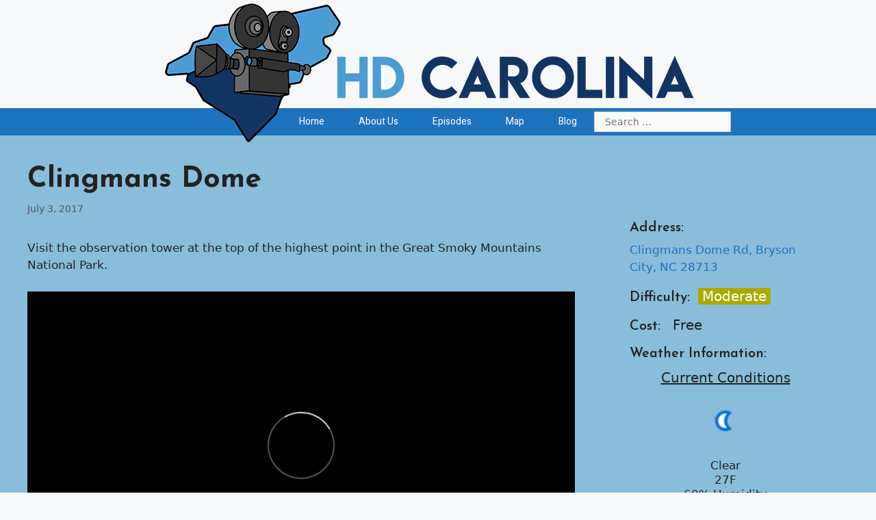

--- FILE ---
content_type: text/html; charset=UTF-8
request_url: https://www.hdcarolina.com/episodes/clingmans-dome/
body_size: 26760
content:
<!DOCTYPE html>
<html lang="en-US">
<head><meta charset="UTF-8"><script>if(navigator.userAgent.match(/MSIE|Internet Explorer/i)||navigator.userAgent.match(/Trident\/7\..*?rv:11/i)){var href=document.location.href;if(!href.match(/[?&]nowprocket/)){if(href.indexOf("?")==-1){if(href.indexOf("#")==-1){document.location.href=href+"?nowprocket=1"}else{document.location.href=href.replace("#","?nowprocket=1#")}}else{if(href.indexOf("#")==-1){document.location.href=href+"&nowprocket=1"}else{document.location.href=href.replace("#","&nowprocket=1#")}}}}</script><script>class RocketLazyLoadScripts{constructor(){this.triggerEvents=["keydown","mousedown","mousemove","touchmove","touchstart","touchend","wheel"],this.userEventHandler=this._triggerListener.bind(this),this.touchStartHandler=this._onTouchStart.bind(this),this.touchMoveHandler=this._onTouchMove.bind(this),this.touchEndHandler=this._onTouchEnd.bind(this),this.clickHandler=this._onClick.bind(this),this.interceptedClicks=[],window.addEventListener("pageshow",t=>{this.persisted=t.persisted}),window.addEventListener("DOMContentLoaded",()=>{this._preconnect3rdParties()}),this.delayedScripts={normal:[],async:[],defer:[]},this.trash=[],this.allJQueries=[]}_addUserInteractionListener(t){if(document.hidden){t._triggerListener();return}this.triggerEvents.forEach(e=>window.addEventListener(e,t.userEventHandler,{passive:!0})),window.addEventListener("touchstart",t.touchStartHandler,{passive:!0}),window.addEventListener("mousedown",t.touchStartHandler),document.addEventListener("visibilitychange",t.userEventHandler)}_removeUserInteractionListener(){this.triggerEvents.forEach(t=>window.removeEventListener(t,this.userEventHandler,{passive:!0})),document.removeEventListener("visibilitychange",this.userEventHandler)}_onTouchStart(t){"HTML"!==t.target.tagName&&(window.addEventListener("touchend",this.touchEndHandler),window.addEventListener("mouseup",this.touchEndHandler),window.addEventListener("touchmove",this.touchMoveHandler,{passive:!0}),window.addEventListener("mousemove",this.touchMoveHandler),t.target.addEventListener("click",this.clickHandler),this._renameDOMAttribute(t.target,"onclick","rocket-onclick"),this._pendingClickStarted())}_onTouchMove(t){window.removeEventListener("touchend",this.touchEndHandler),window.removeEventListener("mouseup",this.touchEndHandler),window.removeEventListener("touchmove",this.touchMoveHandler,{passive:!0}),window.removeEventListener("mousemove",this.touchMoveHandler),t.target.removeEventListener("click",this.clickHandler),this._renameDOMAttribute(t.target,"rocket-onclick","onclick"),this._pendingClickFinished()}_onTouchEnd(t){window.removeEventListener("touchend",this.touchEndHandler),window.removeEventListener("mouseup",this.touchEndHandler),window.removeEventListener("touchmove",this.touchMoveHandler,{passive:!0}),window.removeEventListener("mousemove",this.touchMoveHandler)}_onClick(t){t.target.removeEventListener("click",this.clickHandler),this._renameDOMAttribute(t.target,"rocket-onclick","onclick"),this.interceptedClicks.push(t),t.preventDefault(),t.stopPropagation(),t.stopImmediatePropagation(),this._pendingClickFinished()}_replayClicks(){window.removeEventListener("touchstart",this.touchStartHandler,{passive:!0}),window.removeEventListener("mousedown",this.touchStartHandler),this.interceptedClicks.forEach(t=>{t.target.dispatchEvent(new MouseEvent("click",{view:t.view,bubbles:!0,cancelable:!0}))})}_waitForPendingClicks(){return new Promise(t=>{this._isClickPending?this._pendingClickFinished=t:t()})}_pendingClickStarted(){this._isClickPending=!0}_pendingClickFinished(){this._isClickPending=!1}_renameDOMAttribute(t,e,r){t.hasAttribute&&t.hasAttribute(e)&&(event.target.setAttribute(r,event.target.getAttribute(e)),event.target.removeAttribute(e))}_triggerListener(){this._removeUserInteractionListener(this),"loading"===document.readyState?document.addEventListener("DOMContentLoaded",this._loadEverythingNow.bind(this)):this._loadEverythingNow()}_preconnect3rdParties(){let t=[];document.querySelectorAll("script[type=rocketlazyloadscript]").forEach(e=>{if(e.hasAttribute("src")){let r=new URL(e.src).origin;r!==location.origin&&t.push({src:r,crossOrigin:e.crossOrigin||"module"===e.getAttribute("data-rocket-type")})}}),t=[...new Map(t.map(t=>[JSON.stringify(t),t])).values()],this._batchInjectResourceHints(t,"preconnect")}async _loadEverythingNow(){this.lastBreath=Date.now(),this._delayEventListeners(this),this._delayJQueryReady(this),this._handleDocumentWrite(),this._registerAllDelayedScripts(),this._preloadAllScripts(),await this._loadScriptsFromList(this.delayedScripts.normal),await this._loadScriptsFromList(this.delayedScripts.defer),await this._loadScriptsFromList(this.delayedScripts.async);try{await this._triggerDOMContentLoaded(),await this._triggerWindowLoad()}catch(t){console.error(t)}window.dispatchEvent(new Event("rocket-allScriptsLoaded")),this._waitForPendingClicks().then(()=>{this._replayClicks()}),this._emptyTrash()}_registerAllDelayedScripts(){document.querySelectorAll("script[type=rocketlazyloadscript]").forEach(t=>{t.hasAttribute("data-rocket-src")?t.hasAttribute("async")&&!1!==t.async?this.delayedScripts.async.push(t):t.hasAttribute("defer")&&!1!==t.defer||"module"===t.getAttribute("data-rocket-type")?this.delayedScripts.defer.push(t):this.delayedScripts.normal.push(t):this.delayedScripts.normal.push(t)})}async _transformScript(t){return new Promise((await this._littleBreath(),navigator.userAgent.indexOf("Firefox/")>0||""===navigator.vendor)?e=>{let r=document.createElement("script");[...t.attributes].forEach(t=>{let e=t.nodeName;"type"!==e&&("data-rocket-type"===e&&(e="type"),"data-rocket-src"===e&&(e="src"),r.setAttribute(e,t.nodeValue))}),t.text&&(r.text=t.text),r.hasAttribute("src")?(r.addEventListener("load",e),r.addEventListener("error",e)):(r.text=t.text,e());try{t.parentNode.replaceChild(r,t)}catch(i){e()}}:async e=>{function r(){t.setAttribute("data-rocket-status","failed"),e()}try{let i=t.getAttribute("data-rocket-type"),n=t.getAttribute("data-rocket-src");t.text,i?(t.type=i,t.removeAttribute("data-rocket-type")):t.removeAttribute("type"),t.addEventListener("load",function r(){t.setAttribute("data-rocket-status","executed"),e()}),t.addEventListener("error",r),n?(t.removeAttribute("data-rocket-src"),t.src=n):t.src="data:text/javascript;base64,"+window.btoa(unescape(encodeURIComponent(t.text)))}catch(s){r()}})}async _loadScriptsFromList(t){let e=t.shift();return e&&e.isConnected?(await this._transformScript(e),this._loadScriptsFromList(t)):Promise.resolve()}_preloadAllScripts(){this._batchInjectResourceHints([...this.delayedScripts.normal,...this.delayedScripts.defer,...this.delayedScripts.async],"preload")}_batchInjectResourceHints(t,e){var r=document.createDocumentFragment();t.forEach(t=>{let i=t.getAttribute&&t.getAttribute("data-rocket-src")||t.src;if(i){let n=document.createElement("link");n.href=i,n.rel=e,"preconnect"!==e&&(n.as="script"),t.getAttribute&&"module"===t.getAttribute("data-rocket-type")&&(n.crossOrigin=!0),t.crossOrigin&&(n.crossOrigin=t.crossOrigin),t.integrity&&(n.integrity=t.integrity),r.appendChild(n),this.trash.push(n)}}),document.head.appendChild(r)}_delayEventListeners(t){let e={};function r(t,r){!function t(r){!e[r]&&(e[r]={originalFunctions:{add:r.addEventListener,remove:r.removeEventListener},eventsToRewrite:[]},r.addEventListener=function(){arguments[0]=i(arguments[0]),e[r].originalFunctions.add.apply(r,arguments)},r.removeEventListener=function(){arguments[0]=i(arguments[0]),e[r].originalFunctions.remove.apply(r,arguments)});function i(t){return e[r].eventsToRewrite.indexOf(t)>=0?"rocket-"+t:t}}(t),e[t].eventsToRewrite.push(r)}function i(t,e){let r=t[e];Object.defineProperty(t,e,{get:()=>r||function(){},set(i){t["rocket"+e]=r=i}})}r(document,"DOMContentLoaded"),r(window,"DOMContentLoaded"),r(window,"load"),r(window,"pageshow"),r(document,"readystatechange"),i(document,"onreadystatechange"),i(window,"onload"),i(window,"onpageshow")}_delayJQueryReady(t){let e;function r(r){if(r&&r.fn&&!t.allJQueries.includes(r)){r.fn.ready=r.fn.init.prototype.ready=function(e){return t.domReadyFired?e.bind(document)(r):document.addEventListener("rocket-DOMContentLoaded",()=>e.bind(document)(r)),r([])};let i=r.fn.on;r.fn.on=r.fn.init.prototype.on=function(){if(this[0]===window){function t(t){return t.split(" ").map(t=>"load"===t||0===t.indexOf("load.")?"rocket-jquery-load":t).join(" ")}"string"==typeof arguments[0]||arguments[0]instanceof String?arguments[0]=t(arguments[0]):"object"==typeof arguments[0]&&Object.keys(arguments[0]).forEach(e=>{delete Object.assign(arguments[0],{[t(e)]:arguments[0][e]})[e]})}return i.apply(this,arguments),this},t.allJQueries.push(r)}e=r}r(window.jQuery),Object.defineProperty(window,"jQuery",{get:()=>e,set(t){r(t)}})}async _triggerDOMContentLoaded(){this.domReadyFired=!0,await this._littleBreath(),document.dispatchEvent(new Event("rocket-DOMContentLoaded")),await this._littleBreath(),window.dispatchEvent(new Event("rocket-DOMContentLoaded")),await this._littleBreath(),document.dispatchEvent(new Event("rocket-readystatechange")),await this._littleBreath(),document.rocketonreadystatechange&&document.rocketonreadystatechange()}async _triggerWindowLoad(){await this._littleBreath(),window.dispatchEvent(new Event("rocket-load")),await this._littleBreath(),window.rocketonload&&window.rocketonload(),await this._littleBreath(),this.allJQueries.forEach(t=>t(window).trigger("rocket-jquery-load")),await this._littleBreath();let t=new Event("rocket-pageshow");t.persisted=this.persisted,window.dispatchEvent(t),await this._littleBreath(),window.rocketonpageshow&&window.rocketonpageshow({persisted:this.persisted})}_handleDocumentWrite(){let t=new Map;document.write=document.writeln=function(e){let r=document.currentScript;r||console.error("WPRocket unable to document.write this: "+e);let i=document.createRange(),n=r.parentElement,s=t.get(r);void 0===s&&(s=r.nextSibling,t.set(r,s));let a=document.createDocumentFragment();i.setStart(a,0),a.appendChild(i.createContextualFragment(e)),n.insertBefore(a,s)}}async _littleBreath(){Date.now()-this.lastBreath>45&&(await this._requestAnimFrame(),this.lastBreath=Date.now())}async _requestAnimFrame(){return document.hidden?new Promise(t=>setTimeout(t)):new Promise(t=>requestAnimationFrame(t))}_emptyTrash(){this.trash.forEach(t=>t.remove())}static run(){let t=new RocketLazyLoadScripts;t._addUserInteractionListener(t)}}RocketLazyLoadScripts.run();</script>
	
	<title>Clingmans Dome &#8211; HD Carolina</title><link rel="preload" as="style" href="https://fonts.googleapis.com/css?family=Heebo%3A100%2C300%2Cregular%2C500%2C700%2C800%2C900%7CJosefin%20Sans%3A100%2C100italic%2C300%2C300italic%2Cregular%2Citalic%2C600%2C600italic%2C700%2C700italic%7CAmaranth%3Aregular%2Citalic%2C700%2C700italic&#038;display=swap" /><link rel="stylesheet" href="https://fonts.googleapis.com/css?family=Heebo%3A100%2C300%2Cregular%2C500%2C700%2C800%2C900%7CJosefin%20Sans%3A100%2C100italic%2C300%2C300italic%2Cregular%2Citalic%2C600%2C600italic%2C700%2C700italic%7CAmaranth%3Aregular%2Citalic%2C700%2C700italic&#038;display=swap" media="print" onload="this.media='all'" /><noscript><link rel="stylesheet" href="https://fonts.googleapis.com/css?family=Heebo%3A100%2C300%2Cregular%2C500%2C700%2C800%2C900%7CJosefin%20Sans%3A100%2C100italic%2C300%2C300italic%2Cregular%2Citalic%2C600%2C600italic%2C700%2C700italic%7CAmaranth%3Aregular%2Citalic%2C700%2C700italic&#038;display=swap" /></noscript>
<meta name='robots' content='max-image-preview:large, max-snippet:-1, max-video-preview:-1' />
<meta name="viewport" content="width=device-width, initial-scale=1"><link rel='dns-prefetch' href='//fonts.googleapis.com' />
<link rel='dns-prefetch' href='//fonts.gstatic.com' />
<link rel='dns-prefetch' href='//www.google-analytics.com' />
<link href='https://fonts.gstatic.com' crossorigin rel='preconnect' />
<link href='https://fonts.googleapis.com' crossorigin rel='preconnect' />
<link rel="alternate" type="application/rss+xml" title="HD Carolina &raquo; Feed" href="https://www.hdcarolina.com/feed/" />
<link rel="alternate" type="application/rss+xml" title="HD Carolina &raquo; Comments Feed" href="https://www.hdcarolina.com/comments/feed/" />
<link rel="alternate" type="application/rss+xml" title="HD Carolina &raquo; Clingmans Dome Comments Feed" href="https://www.hdcarolina.com/episodes/clingmans-dome/feed/" />
<style>
img.wp-smiley,
img.emoji {
	display: inline !important;
	border: none !important;
	box-shadow: none !important;
	height: 1em !important;
	width: 1em !important;
	margin: 0 0.07em !important;
	vertical-align: -0.1em !important;
	background: none !important;
	padding: 0 !important;
}
</style>
	
<link rel='stylesheet' id='wp-block-library-css' href='https://www.hdcarolina.com/wp-includes/css/dist/block-library/style.min.css?ver=6.1.1' media='all' />
<link data-minify="1" rel='stylesheet' id='ultimate_blocks-cgb-style-css-css' href='https://www.hdcarolina.com/wp-content/cache/min/1/wp-content/plugins/ultimate-blocks/dist/blocks.style.build.css?ver=1744854264' media='all' />
<link rel='stylesheet' id='classic-theme-styles-css' href='https://www.hdcarolina.com/wp-includes/css/classic-themes.min.css?ver=1' media='all' />
<style id='global-styles-inline-css'>
body{--wp--preset--color--black: #000000;--wp--preset--color--cyan-bluish-gray: #abb8c3;--wp--preset--color--white: #ffffff;--wp--preset--color--pale-pink: #f78da7;--wp--preset--color--vivid-red: #cf2e2e;--wp--preset--color--luminous-vivid-orange: #ff6900;--wp--preset--color--luminous-vivid-amber: #fcb900;--wp--preset--color--light-green-cyan: #7bdcb5;--wp--preset--color--vivid-green-cyan: #00d084;--wp--preset--color--pale-cyan-blue: #8ed1fc;--wp--preset--color--vivid-cyan-blue: #0693e3;--wp--preset--color--vivid-purple: #9b51e0;--wp--preset--color--contrast: var(--contrast);--wp--preset--color--contrast-2: var(--contrast-2);--wp--preset--color--contrast-3: var(--contrast-3);--wp--preset--color--base: var(--base);--wp--preset--color--base-2: var(--base-2);--wp--preset--color--base-3: var(--base-3);--wp--preset--color--accent: var(--accent);--wp--preset--gradient--vivid-cyan-blue-to-vivid-purple: linear-gradient(135deg,rgba(6,147,227,1) 0%,rgb(155,81,224) 100%);--wp--preset--gradient--light-green-cyan-to-vivid-green-cyan: linear-gradient(135deg,rgb(122,220,180) 0%,rgb(0,208,130) 100%);--wp--preset--gradient--luminous-vivid-amber-to-luminous-vivid-orange: linear-gradient(135deg,rgba(252,185,0,1) 0%,rgba(255,105,0,1) 100%);--wp--preset--gradient--luminous-vivid-orange-to-vivid-red: linear-gradient(135deg,rgba(255,105,0,1) 0%,rgb(207,46,46) 100%);--wp--preset--gradient--very-light-gray-to-cyan-bluish-gray: linear-gradient(135deg,rgb(238,238,238) 0%,rgb(169,184,195) 100%);--wp--preset--gradient--cool-to-warm-spectrum: linear-gradient(135deg,rgb(74,234,220) 0%,rgb(151,120,209) 20%,rgb(207,42,186) 40%,rgb(238,44,130) 60%,rgb(251,105,98) 80%,rgb(254,248,76) 100%);--wp--preset--gradient--blush-light-purple: linear-gradient(135deg,rgb(255,206,236) 0%,rgb(152,150,240) 100%);--wp--preset--gradient--blush-bordeaux: linear-gradient(135deg,rgb(254,205,165) 0%,rgb(254,45,45) 50%,rgb(107,0,62) 100%);--wp--preset--gradient--luminous-dusk: linear-gradient(135deg,rgb(255,203,112) 0%,rgb(199,81,192) 50%,rgb(65,88,208) 100%);--wp--preset--gradient--pale-ocean: linear-gradient(135deg,rgb(255,245,203) 0%,rgb(182,227,212) 50%,rgb(51,167,181) 100%);--wp--preset--gradient--electric-grass: linear-gradient(135deg,rgb(202,248,128) 0%,rgb(113,206,126) 100%);--wp--preset--gradient--midnight: linear-gradient(135deg,rgb(2,3,129) 0%,rgb(40,116,252) 100%);--wp--preset--duotone--dark-grayscale: url('#wp-duotone-dark-grayscale');--wp--preset--duotone--grayscale: url('#wp-duotone-grayscale');--wp--preset--duotone--purple-yellow: url('#wp-duotone-purple-yellow');--wp--preset--duotone--blue-red: url('#wp-duotone-blue-red');--wp--preset--duotone--midnight: url('#wp-duotone-midnight');--wp--preset--duotone--magenta-yellow: url('#wp-duotone-magenta-yellow');--wp--preset--duotone--purple-green: url('#wp-duotone-purple-green');--wp--preset--duotone--blue-orange: url('#wp-duotone-blue-orange');--wp--preset--font-size--small: 13px;--wp--preset--font-size--medium: 20px;--wp--preset--font-size--large: 36px;--wp--preset--font-size--x-large: 42px;--wp--preset--spacing--20: 0.44rem;--wp--preset--spacing--30: 0.67rem;--wp--preset--spacing--40: 1rem;--wp--preset--spacing--50: 1.5rem;--wp--preset--spacing--60: 2.25rem;--wp--preset--spacing--70: 3.38rem;--wp--preset--spacing--80: 5.06rem;}:where(.is-layout-flex){gap: 0.5em;}body .is-layout-flow > .alignleft{float: left;margin-inline-start: 0;margin-inline-end: 2em;}body .is-layout-flow > .alignright{float: right;margin-inline-start: 2em;margin-inline-end: 0;}body .is-layout-flow > .aligncenter{margin-left: auto !important;margin-right: auto !important;}body .is-layout-constrained > .alignleft{float: left;margin-inline-start: 0;margin-inline-end: 2em;}body .is-layout-constrained > .alignright{float: right;margin-inline-start: 2em;margin-inline-end: 0;}body .is-layout-constrained > .aligncenter{margin-left: auto !important;margin-right: auto !important;}body .is-layout-constrained > :where(:not(.alignleft):not(.alignright):not(.alignfull)){max-width: var(--wp--style--global--content-size);margin-left: auto !important;margin-right: auto !important;}body .is-layout-constrained > .alignwide{max-width: var(--wp--style--global--wide-size);}body .is-layout-flex{display: flex;}body .is-layout-flex{flex-wrap: wrap;align-items: center;}body .is-layout-flex > *{margin: 0;}:where(.wp-block-columns.is-layout-flex){gap: 2em;}.has-black-color{color: var(--wp--preset--color--black) !important;}.has-cyan-bluish-gray-color{color: var(--wp--preset--color--cyan-bluish-gray) !important;}.has-white-color{color: var(--wp--preset--color--white) !important;}.has-pale-pink-color{color: var(--wp--preset--color--pale-pink) !important;}.has-vivid-red-color{color: var(--wp--preset--color--vivid-red) !important;}.has-luminous-vivid-orange-color{color: var(--wp--preset--color--luminous-vivid-orange) !important;}.has-luminous-vivid-amber-color{color: var(--wp--preset--color--luminous-vivid-amber) !important;}.has-light-green-cyan-color{color: var(--wp--preset--color--light-green-cyan) !important;}.has-vivid-green-cyan-color{color: var(--wp--preset--color--vivid-green-cyan) !important;}.has-pale-cyan-blue-color{color: var(--wp--preset--color--pale-cyan-blue) !important;}.has-vivid-cyan-blue-color{color: var(--wp--preset--color--vivid-cyan-blue) !important;}.has-vivid-purple-color{color: var(--wp--preset--color--vivid-purple) !important;}.has-black-background-color{background-color: var(--wp--preset--color--black) !important;}.has-cyan-bluish-gray-background-color{background-color: var(--wp--preset--color--cyan-bluish-gray) !important;}.has-white-background-color{background-color: var(--wp--preset--color--white) !important;}.has-pale-pink-background-color{background-color: var(--wp--preset--color--pale-pink) !important;}.has-vivid-red-background-color{background-color: var(--wp--preset--color--vivid-red) !important;}.has-luminous-vivid-orange-background-color{background-color: var(--wp--preset--color--luminous-vivid-orange) !important;}.has-luminous-vivid-amber-background-color{background-color: var(--wp--preset--color--luminous-vivid-amber) !important;}.has-light-green-cyan-background-color{background-color: var(--wp--preset--color--light-green-cyan) !important;}.has-vivid-green-cyan-background-color{background-color: var(--wp--preset--color--vivid-green-cyan) !important;}.has-pale-cyan-blue-background-color{background-color: var(--wp--preset--color--pale-cyan-blue) !important;}.has-vivid-cyan-blue-background-color{background-color: var(--wp--preset--color--vivid-cyan-blue) !important;}.has-vivid-purple-background-color{background-color: var(--wp--preset--color--vivid-purple) !important;}.has-black-border-color{border-color: var(--wp--preset--color--black) !important;}.has-cyan-bluish-gray-border-color{border-color: var(--wp--preset--color--cyan-bluish-gray) !important;}.has-white-border-color{border-color: var(--wp--preset--color--white) !important;}.has-pale-pink-border-color{border-color: var(--wp--preset--color--pale-pink) !important;}.has-vivid-red-border-color{border-color: var(--wp--preset--color--vivid-red) !important;}.has-luminous-vivid-orange-border-color{border-color: var(--wp--preset--color--luminous-vivid-orange) !important;}.has-luminous-vivid-amber-border-color{border-color: var(--wp--preset--color--luminous-vivid-amber) !important;}.has-light-green-cyan-border-color{border-color: var(--wp--preset--color--light-green-cyan) !important;}.has-vivid-green-cyan-border-color{border-color: var(--wp--preset--color--vivid-green-cyan) !important;}.has-pale-cyan-blue-border-color{border-color: var(--wp--preset--color--pale-cyan-blue) !important;}.has-vivid-cyan-blue-border-color{border-color: var(--wp--preset--color--vivid-cyan-blue) !important;}.has-vivid-purple-border-color{border-color: var(--wp--preset--color--vivid-purple) !important;}.has-vivid-cyan-blue-to-vivid-purple-gradient-background{background: var(--wp--preset--gradient--vivid-cyan-blue-to-vivid-purple) !important;}.has-light-green-cyan-to-vivid-green-cyan-gradient-background{background: var(--wp--preset--gradient--light-green-cyan-to-vivid-green-cyan) !important;}.has-luminous-vivid-amber-to-luminous-vivid-orange-gradient-background{background: var(--wp--preset--gradient--luminous-vivid-amber-to-luminous-vivid-orange) !important;}.has-luminous-vivid-orange-to-vivid-red-gradient-background{background: var(--wp--preset--gradient--luminous-vivid-orange-to-vivid-red) !important;}.has-very-light-gray-to-cyan-bluish-gray-gradient-background{background: var(--wp--preset--gradient--very-light-gray-to-cyan-bluish-gray) !important;}.has-cool-to-warm-spectrum-gradient-background{background: var(--wp--preset--gradient--cool-to-warm-spectrum) !important;}.has-blush-light-purple-gradient-background{background: var(--wp--preset--gradient--blush-light-purple) !important;}.has-blush-bordeaux-gradient-background{background: var(--wp--preset--gradient--blush-bordeaux) !important;}.has-luminous-dusk-gradient-background{background: var(--wp--preset--gradient--luminous-dusk) !important;}.has-pale-ocean-gradient-background{background: var(--wp--preset--gradient--pale-ocean) !important;}.has-electric-grass-gradient-background{background: var(--wp--preset--gradient--electric-grass) !important;}.has-midnight-gradient-background{background: var(--wp--preset--gradient--midnight) !important;}.has-small-font-size{font-size: var(--wp--preset--font-size--small) !important;}.has-medium-font-size{font-size: var(--wp--preset--font-size--medium) !important;}.has-large-font-size{font-size: var(--wp--preset--font-size--large) !important;}.has-x-large-font-size{font-size: var(--wp--preset--font-size--x-large) !important;}
.wp-block-navigation a:where(:not(.wp-element-button)){color: inherit;}
:where(.wp-block-columns.is-layout-flex){gap: 2em;}
.wp-block-pullquote{font-size: 1.5em;line-height: 1.6;}
</style>
<link data-minify="1" rel='stylesheet' id='gutenbee-css' href='https://www.hdcarolina.com/wp-content/cache/min/1/wp-content/plugins/gutenbee/build/gutenbee.scripts.css?ver=1744854243' media='all' />
<link data-minify="1" rel='stylesheet' id='wpfrank-urisp-font-awesome-5-css-css' href='https://www.hdcarolina.com/wp-content/cache/min/1/wp-content/plugins/ultimate-responsive-image-slider-pro/assets/css/font-awesome-latest/css/fontawesome-all.min.css?ver=1744854243' media='all' />
<link data-minify="1" rel='stylesheet' id='wp-post-comment-rating-css' href='https://www.hdcarolina.com/wp-content/cache/min/1/wp-content/plugins/wp-post-comment-rating/public/css/wp-post-comment-rating-public.css?ver=1744854243' media='all' />
<link rel='stylesheet' id='wp-show-posts-css' href='https://www.hdcarolina.com/wp-content/plugins/wp-show-posts/css/wp-show-posts-min.css?ver=1.1.3' media='all' />
<link rel='stylesheet' id='generate-comments-css' href='https://www.hdcarolina.com/wp-content/themes/generatepress/assets/css/components/comments.min.css?ver=3.2.4' media='all' />
<link rel='stylesheet' id='generate-widget-areas-css' href='https://www.hdcarolina.com/wp-content/themes/generatepress/assets/css/components/widget-areas.min.css?ver=3.2.4' media='all' />
<link rel='stylesheet' id='generate-style-css' href='https://www.hdcarolina.com/wp-content/themes/generatepress/assets/css/main.min.css?ver=3.2.4' media='all' />
<style id='generate-style-inline-css'>
body{background-color:#f7f8f9;color:#222222;}a{color:#1e73be;}a:hover, a:focus, a:active{color:#000000;}.wp-block-group__inner-container{max-width:1200px;margin-left:auto;margin-right:auto;}:root{--contrast:#222222;--contrast-2:#575760;--contrast-3:#b2b2be;--base:#f0f0f0;--base-2:#f7f8f9;--base-3:#ffffff;--accent:#1e73be;}.has-contrast-color{color:var(--contrast);}.has-contrast-background-color{background-color:var(--contrast);}.has-contrast-2-color{color:var(--contrast-2);}.has-contrast-2-background-color{background-color:var(--contrast-2);}.has-contrast-3-color{color:var(--contrast-3);}.has-contrast-3-background-color{background-color:var(--contrast-3);}.has-base-color{color:var(--base);}.has-base-background-color{background-color:var(--base);}.has-base-2-color{color:var(--base-2);}.has-base-2-background-color{background-color:var(--base-2);}.has-base-3-color{color:var(--base-3);}.has-base-3-background-color{background-color:var(--base-3);}.has-accent-color{color:var(--accent);}.has-accent-background-color{background-color:var(--accent);}body, button, input, select, textarea{font-family:-apple-system, system-ui, BlinkMacSystemFont, "Segoe UI", Helvetica, Arial, sans-serif, "Apple Color Emoji", "Segoe UI Emoji", "Segoe UI Symbol";}body{line-height:1.5;}.entry-content > [class*="wp-block-"]:not(:last-child){margin-bottom:1.5em;}.main-navigation a, .menu-toggle{font-family:"Heebo", sans-serif;font-size:14px;}.main-navigation .menu-bar-items{font-size:14px;}.main-navigation .main-nav ul ul li a{font-size:13px;}.widget-title{font-family:"Josefin Sans", sans-serif;font-weight:600;}.sidebar .widget, .footer-widgets .widget{font-size:17px;}h1{font-family:"Josefin Sans", sans-serif;font-weight:700;}h2{font-family:"Amaranth", sans-serif;}h3{font-family:"Amaranth", sans-serif;}@media (max-width:768px){h1{font-size:31px;}h2{font-size:27px;}h3{font-size:24px;}h4{font-size:22px;}h5{font-size:19px;}}.top-bar{background-color:#636363;color:#ffffff;}.top-bar a{color:#ffffff;}.top-bar a:hover{color:#303030;}.main-title a,.main-title a:hover{color:#222222;}.site-description{color:#757575;}.main-navigation,.main-navigation ul ul{background-color:#1e73be;}.main-navigation .main-nav ul li a, .main-navigation .menu-toggle, .main-navigation .menu-bar-items{color:#ffffff;}.main-navigation .main-nav ul li:not([class*="current-menu-"]):hover > a, .main-navigation .main-nav ul li:not([class*="current-menu-"]):focus > a, .main-navigation .main-nav ul li.sfHover:not([class*="current-menu-"]) > a, .main-navigation .menu-bar-item:hover > a, .main-navigation .menu-bar-item.sfHover > a{color:#ffffff;background-color:#035a9e;}button.menu-toggle:hover,button.menu-toggle:focus{color:#ffffff;}.main-navigation .main-nav ul li[class*="current-menu-"] > a{color:#ffffff;background-color:#035a9e;}.navigation-search input[type="search"],.navigation-search input[type="search"]:active, .navigation-search input[type="search"]:focus, .main-navigation .main-nav ul li.search-item.active > a, .main-navigation .menu-bar-items .search-item.active > a{color:#ffffff;background-color:#035a9e;}.main-navigation ul ul{background-color:#035a9e;}.main-navigation .main-nav ul ul li a{color:#ffffff;}.main-navigation .main-nav ul ul li:not([class*="current-menu-"]):hover > a,.main-navigation .main-nav ul ul li:not([class*="current-menu-"]):focus > a, .main-navigation .main-nav ul ul li.sfHover:not([class*="current-menu-"]) > a{color:#bbd2e8;background-color:#035a9e;}.main-navigation .main-nav ul ul li[class*="current-menu-"] > a{color:#bbd2e8;background-color:#035a9e;}.separate-containers .inside-article, .separate-containers .comments-area, .separate-containers .page-header, .one-container .container, .separate-containers .paging-navigation, .inside-page-header{background-color:#89bdd9;}.entry-title a{color:#222222;}.entry-title a:hover{color:#55555e;}.entry-meta{color:#595959;}.sidebar .widget{background-color:#89bdd9;}.footer-widgets{background-color:#1e73be;}.footer-widgets .widget-title{color:#000000;}.site-info{color:#ffffff;background-color:#1e73be;}.site-info a{color:#ffffff;}.site-info a:hover{color:#d3d3d3;}.footer-bar .widget_nav_menu .current-menu-item a{color:#d3d3d3;}input[type="text"],input[type="email"],input[type="url"],input[type="password"],input[type="search"],input[type="tel"],input[type="number"],textarea,select{color:#666666;background-color:#fafafa;border-color:#cccccc;}input[type="text"]:focus,input[type="email"]:focus,input[type="url"]:focus,input[type="password"]:focus,input[type="search"]:focus,input[type="tel"]:focus,input[type="number"]:focus,textarea:focus,select:focus{color:#666666;background-color:#ffffff;border-color:#bfbfbf;}button,html input[type="button"],input[type="reset"],input[type="submit"],a.button,a.wp-block-button__link:not(.has-background){color:#ffffff;background-color:#55555e;}button:hover,html input[type="button"]:hover,input[type="reset"]:hover,input[type="submit"]:hover,a.button:hover,button:focus,html input[type="button"]:focus,input[type="reset"]:focus,input[type="submit"]:focus,a.button:focus,a.wp-block-button__link:not(.has-background):active,a.wp-block-button__link:not(.has-background):focus,a.wp-block-button__link:not(.has-background):hover{color:#ffffff;background-color:#3f4047;}a.generate-back-to-top{background-color:rgba( 0,0,0,0.4 );color:#ffffff;}a.generate-back-to-top:hover,a.generate-back-to-top:focus{background-color:rgba( 0,0,0,0.6 );color:#ffffff;}@media (max-width: 900px){.main-navigation .menu-bar-item:hover > a, .main-navigation .menu-bar-item.sfHover > a{background:none;color:#ffffff;}}.inside-header{padding:20px 40px 0px 40px;}.nav-below-header .main-navigation .inside-navigation.grid-container, .nav-above-header .main-navigation .inside-navigation.grid-container{padding:0px 15px 0px 15px;}.site-main .wp-block-group__inner-container{padding:40px;}.separate-containers .paging-navigation{padding-top:20px;padding-bottom:20px;}.entry-content .alignwide, body:not(.no-sidebar) .entry-content .alignfull{margin-left:-40px;width:calc(100% + 80px);max-width:calc(100% + 80px);}.main-navigation .main-nav ul li a,.menu-toggle,.main-navigation .menu-bar-item > a{padding-left:25px;padding-right:25px;line-height:40px;}.main-navigation .main-nav ul ul li a{padding:10px 25px 10px 25px;}.navigation-search input[type="search"]{height:40px;}.rtl .menu-item-has-children .dropdown-menu-toggle{padding-left:25px;}.menu-item-has-children .dropdown-menu-toggle{padding-right:25px;}.rtl .main-navigation .main-nav ul li.menu-item-has-children > a{padding-right:25px;}.footer-widgets-container{padding:40px 40px 0px 40px;}.inside-site-info{padding:20px 40px 0px 40px;}@media (max-width:768px){.separate-containers .inside-article, .separate-containers .comments-area, .separate-containers .page-header, .separate-containers .paging-navigation, .one-container .site-content, .inside-page-header{padding:30px;}.site-main .wp-block-group__inner-container{padding:30px;}.inside-top-bar{padding-right:30px;padding-left:30px;}.inside-header{padding-right:30px;padding-left:30px;}.widget-area .widget{padding-top:30px;padding-right:30px;padding-bottom:30px;padding-left:30px;}.footer-widgets-container{padding-top:30px;padding-right:30px;padding-bottom:30px;padding-left:30px;}.inside-site-info{padding-right:30px;padding-left:30px;}.entry-content .alignwide, body:not(.no-sidebar) .entry-content .alignfull{margin-left:-30px;width:calc(100% + 60px);max-width:calc(100% + 60px);}.one-container .site-main .paging-navigation{margin-bottom:20px;}}/* End cached CSS */.is-right-sidebar{width:30%;}.is-left-sidebar{width:30%;}.site-content .content-area{width:70%;}@media (max-width: 900px){.main-navigation .menu-toggle,.sidebar-nav-mobile:not(#sticky-placeholder){display:block;}.main-navigation ul,.gen-sidebar-nav,.main-navigation:not(.slideout-navigation):not(.toggled) .main-nav > ul,.has-inline-mobile-toggle #site-navigation .inside-navigation > *:not(.navigation-search):not(.main-nav){display:none;}.nav-align-right .inside-navigation,.nav-align-center .inside-navigation{justify-content:space-between;}}
.dynamic-author-image-rounded{border-radius:100%;}.dynamic-featured-image, .dynamic-author-image{vertical-align:middle;}.one-container.blog .dynamic-content-template:not(:last-child), .one-container.archive .dynamic-content-template:not(:last-child){padding-bottom:0px;}.dynamic-entry-excerpt > p:last-child{margin-bottom:0px;}
</style>
<script type="rocketlazyloadscript" data-rocket-src='https://www.hdcarolina.com/wp-includes/js/jquery/jquery.min.js?ver=3.6.1' id='jquery-core-js'></script>
<script type="rocketlazyloadscript" data-rocket-src='https://www.hdcarolina.com/wp-includes/js/jquery/jquery-migrate.min.js?ver=3.3.2' id='jquery-migrate-js'></script>
<script type="rocketlazyloadscript" data-minify="1" data-rocket-src='https://www.hdcarolina.com/wp-content/cache/min/1/wp-content/plugins/wp-post-comment-rating/public/js/wp-post-comment-rating-public.js?ver=1744854243' id='wp-post-comment-rating-js'></script>
<link rel="https://api.w.org/" href="https://www.hdcarolina.com/wp-json/" /><link rel="alternate" type="application/json" href="https://www.hdcarolina.com/wp-json/wp/v2/posts/960" /><link rel="EditURI" type="application/rsd+xml" title="RSD" href="https://www.hdcarolina.com/xmlrpc.php?rsd" />
<link rel="wlwmanifest" type="application/wlwmanifest+xml" href="https://www.hdcarolina.com/wp-includes/wlwmanifest.xml" />
<meta name="generator" content="WordPress 6.1.1" />
<link rel='shortlink' href='https://www.hdcarolina.com/?p=960' />
<link rel="alternate" type="application/json+oembed" href="https://www.hdcarolina.com/wp-json/oembed/1.0/embed?url=https%3A%2F%2Fwww.hdcarolina.com%2Fepisodes%2Fclingmans-dome%2F" />
<link rel="alternate" type="text/xml+oembed" href="https://www.hdcarolina.com/wp-json/oembed/1.0/embed?url=https%3A%2F%2Fwww.hdcarolina.com%2Fepisodes%2Fclingmans-dome%2F&#038;format=xml" />

<style>#ub-social-share-db506c27-a2fe-4526-a754-c6ef58c3bbef .social-share-icon{ width:30px; height:30px; } </style>
    
    		<style type="text/css">
			fieldset.wppcr_rating > legend{
				color:			}

			.comment-form-comment, .comment-notes {clear:both;}
			.wppcr_rating {
				float:left;display: initial;
			}

			/* :not(:checked) is a filter, so that browsers that don’t support :checked don’t 
			   follow these rules. Every browser that supports :checked also supports :not(), so
			   it doesn’t make the test unnecessarily selective */
			.wppcr_rating:not(:checked) > input {
				position:absolute;
				/*top:-9999px;*/
				clip:rect(0,0,0,0);
			}

			.wppcr_rating:not(:checked) > label {
				float:right;
				width:1.1em;
				padding:0;
				overflow:hidden;
				white-space:nowrap;
				cursor:pointer;
				font-size:22px;
				line-height:1.2;
				color:#ddd !important;
				text-shadow:1px 1px #bbb, 1px 1px #666, .1em .1em .2em rgba(0,0,0,.2);
			}

			.wppcr_rating:not(:checked) > label:before {
				content: '★ ';
			}

			.wppcr_rating > input:checked ~ label {
				color: #ea0 !important;
				text-shadow:1px 1px #bbb, 1px 1px #666, .1em .1em .2em rgba(0,0,0,.5);
			}

			.wppcr_rating:not(:checked) > label:hover,
			.wppcr_rating:not(:checked) > label:hover ~ label {
				color: #ffd700 !important;
				text-shadow:1px 1px #bbb, 1px 1px #666, .1em .1em .2em rgba(0,0,0,.5);
			}

			.wppcr_rating > input:checked + label:hover,
			.wppcr_rating > input:checked + label:hover ~ label,
			.wppcr_rating > input:checked ~ label:hover,
			.wppcr_rating > input:checked ~ label:hover ~ label,
			.wppcr_rating > label:hover ~ input:checked ~ label {
				color: #ea0 !important;
				text-shadow:1px 1px goldenrod, 1px 1px #B57340, .1em .1em .2em rgba(0,0,0,.5);
			}

			.wppcr_rating > label:active {
				position:relative;
				top:2px;
				left:2px;
			}
			p.logged-in-as {clear:both;}
			span.wpcr_author_stars, span.wpcr_author_stars span {
				display: block;
				background: url(https://www.hdcarolina.com/wp-content/plugins/wp-post-comment-rating/public/images/yelstars.png) 0 -16px repeat-x;
				width: 80px;
				height: 16px;
			}

			span.wpcr_author_stars span {
				background-position: 0 0;
			}
			span.wpcr_averageStars, span.wpcr_averageStars span {
				display: block;
				background: url(https://www.hdcarolina.com/wp-content/plugins/wp-post-comment-rating/public/images/yelstars.png) 0 -16px repeat-x;
				width: 80px;
				height: 16px;
			}

			span.wpcr_averageStars span {
				background-position: 0 0;
			}

			/*for tooltip*/
			.wpcr_tooltip, .wpcr_inline{
				display: inline;
				position: relative;
				width:auto;
				float:left;
				font-size: 12px;
			}
			a.wpcr_tooltip span.wpcr_stars, .wpcr_inline span.wpcr_stars{float:left;font-size: 14px;}
			a.wpcr_tooltip span.wpcr_averageStars, a.wpcr_inline span.wpcr_averageStars {float:left; margin:2px 5px 0px 5px;}
			
			.wpcr_tooltip:hover:after{
				background-color: rgba(0,0,0,.8);
				border-radius: 5px;
				bottom: 26px;
				color: #fff;
				content: attr(title);
				left: 20%;
				padding: 5px 10px;
				position: absolute;
				z-index: 98;
				width: 205px;
				border-radius: 7px;
				font-size: 13px;
			}
			.wpcr_tooltip:hover:before{
				border: solid;
				border-color: rgba(0,0,0,.8) transparent;
				border-width: 6px 6px 0 6px;
				bottom: 20px;
				content: "";
				left: 50%;
				position: absolute;
				z-index: 99;
			}
			.wpcr_aggregate{float: left;display: inline-block;width: auto;line-height: 20px;}
			#hide-stars {display:none;}
			#review_form .wppcr_rating {display:none;}
			#reviews .wpcr_author_stars {display:none;}
			.col-2 .aggr_options {
				margin-bottom: 5px;
				display: inline-block;
			}
			.wpcr_floating_links{position: fixed;left: auto;right:0;
			top:40%;z-index: 99999;max-width: 3.2%; width: 3.2% !important;}
			.wpcr_floating_links ul{list-style: none;margin: 0px;padding: 0;}
			.wpcr_floating_links li{
				padding: 5px 12px;
				background-color: #fff;
				box-shadow: 1px 1px 2px 2px #ccc;
				text-align: center;
				margin: 0 !important;
			}
			
		</style>
		<link rel="pingback" href="https://www.hdcarolina.com/xmlrpc.php">
<link rel="canonical" href="https://www.hdcarolina.com/episodes/clingmans-dome/" />
<meta name="description" content="Visit the observation tower at the top of the highest point in the Great Smoky Mountains National Park. There are so many great views available at Clingmans Dom">
<!-- Global site tag (gtag.js) - Google Analytics -->
<script type="rocketlazyloadscript" async data-rocket-src="https://www.googletagmanager.com/gtag/js?id=G-99F8NGE1PK"></script>
<script type="rocketlazyloadscript">
  window.dataLayer = window.dataLayer || [];
  function gtag(){dataLayer.push(arguments);}
  gtag('js', new Date());

  gtag('config', 'G-99F8NGE1PK');
</script>
<meta property="og:title" content="Clingmans Dome &#8211; HD Carolina">
<meta property="og:type" content="article">
<meta property="og:image" content="https://www.hdcarolina.com/pictures/Episode-103-320x180.jpg">
<meta property="og:image:width" content="320">
<meta property="og:image:height" content="180">
<meta property="og:image:alt" content="Clingmans Dome">
<meta property="og:description" content="Visit the observation tower at the top of the highest point in the Great Smoky Mountains National Park. There are so many great views available at Clingmans Dom">
<meta property="og:url" content="https://www.hdcarolina.com/episodes/clingmans-dome/">
<meta property="og:locale" content="en_US">
<meta property="og:site_name" content="HD Carolina">
<meta property="article:published_time" content="2017-07-03T00:00:00+00:00">
<meta property="article:modified_time" content="2021-07-02T16:52:26+00:00">
<meta property="og:updated_time" content="2021-07-02T16:52:26+00:00">
<meta property="article:section" content="Episodes">
<meta name="twitter:card" content="summary_large_image">
<meta name="twitter:image" content="https://www.hdcarolina.com/pictures/Episode-103-320x180.jpg">
<link rel="icon" href="https://www.hdcarolina.com/pictures/2021/05/HDCarolina_Icon_2021-150x150.png" sizes="32x32" />
<link rel="icon" href="https://www.hdcarolina.com/pictures/2021/05/HDCarolina_Icon_2021.png" sizes="192x192" />
<link rel="apple-touch-icon" href="https://www.hdcarolina.com/pictures/2021/05/HDCarolina_Icon_2021.png" />
<meta name="msapplication-TileImage" content="https://www.hdcarolina.com/pictures/2021/05/HDCarolina_Icon_2021.png" />
		<style id="wp-custom-css">
			body .grid-container {
    max-width: 100%;
}
.site-header {z-index: 10}
@media only screen and (max-width: 672px) {
	ol, ul {margin: 0 0 0 0}
}
@media only screen and (min-width: 300px) {
.inside-header {padding-top: 5px; padding-bottom: 5px;}
.wp-block-image {margin-bottom: 25px !important;}
}
@media only screen and (min-width: 768px)
{
.main-navigation {margin-top: -55px;}	
.main-nav {display:block;margin-left:200px;}
}
.front-page-icons {margin-bottom: 0;}
.search-live {
	z-index:50;width:200px
}
.search-live-field {height:30px;font-size:14px;}
.search-live-results-content {position: relative;}
.search-results {
	position: absolute;
	float: left;
	background: #fff;
	width: 250px;
}
.inside-navigation {z-index:999;}
.widget-title {margin-bottom:5px;}
#acf_widget_332-2 {margin-bottom:5px; padding-bottom:0px !important; padding-top:0px !important;}
#acf_widget_335-2 {padding-top: 10px;padding-bottom:0px !important}
#acf_widget_334-2 {padding-top:10px;padding-bottom:0px !important}
#acf_widget_2443-3{padding-top:10px;padding-bottom:0px; margin-bottom:0px !important}
#acf_widget_2444-3 {padding-top:10px;padding-bottom:0px; margin-bottom:0px !important}

#yarpp_widget-2 {padding-top:10px !important}
.weather {width:90%;margin: 0 5% 0 5%;}
.weathercell {text-align:center;}
h5.weathertitle {text-decoration:underline;margin-bottom: 0px;}
img.mainweatherpic {width:96px;}
DIV.weatherdata {line-height: 1.25}
DIV.forecast {margin-top: 25px;}
DIV.forecastcell {width:100%;clear:both;text-align:center;}
DIV.forecastinnercell {float:left;min-width:100%;}
.forecasttitle {font-size:14px;}
.forecastdata {font-size: 12px;}
@media only screen and (min-width: 1290px)
{
	DIV.forecastinnercell{min-width:33%;max-width:100px;}
}
.wppcr_rating > legend {float:left;}
.column-margin {margin: 0 20px 0 20px;}
.wp-block-preformatted {padding: 0px; margin-bottom: 0px !important}
.wp-show-posts-entry-title {font-size: 18px;}
.wp-show-posts-entry-summary {font-size: 14px;}
.wpgmp_map_parent {margin-bottom: 0px !important}
.wpsp-load-more {text-align:center;}
.blocks-gallery-caption {text-align:center;}
.wpsp-read-more {width:100%; text-align:center}
.wp-show-posts-entry-summary {min-height: 75px;}
.wp-post-image {border-radius:15px;}
.wp-show-posts-entry-title {text-align:center;}
.easy {background: #00aa00;color: #fff;}
.moderate {background: #aaaa00;color: #fff;}
.strenuous {background: #aa0000;color: #fff;}
DIV.footer-links {color:#fff;width:100%;text-align:center;font-size:small}
.footer-widgets .widget {margin-bottom:0px}
A.footer-links {color:#fff;}
A.footer-links:hover {color:#fff;text-decoration:underline;}
.footer-widget-1 {text-align:center;}
.footer-widget-3 {text-align:center;}
#acf_widget_2631-2 {text-align:center;}
#acf_widget_2631-3 {text-align:center;}
#text-2 {margin-bottom: 0;}
.yarpp-related h3 {font-family: "Josefin Sans",sans-serif;font-weight: 600 !important;}
.widget-text {font-family: -apple-system,system-ui,BlinkMacSystemFont,"Segoe UI",Helvetica,Arial,sans-serif,"Apple Color Emoji","Segoe UI Emoji","Segoe UI Symbol"; font-weight: normal}
.wp-block-gallery figcaption {font-size: .8em;}
.blocks-gallery-item__caption {
    font-size: .7em !important;
}
.author-box {
    padding: 4%;
    margin-top: 5px;
    font-size: 0.8em;
    display: flex;
    flex-wrap: wrap;
}
.author-box .avatar {
    width: 30px;
    border-radius: 100%;
    margin-right: 20px;
}
h5.author-title {
    margin-bottom: 0.5em;
}
		</style>
		<noscript><style id="rocket-lazyload-nojs-css">.rll-youtube-player, [data-lazy-src]{display:none !important;}</style></noscript></head>

<body class="post-template-default single single-post postid-960 single-format-standard wp-custom-logo wp-embed-responsive post-image-above-header post-image-aligned-center sticky-menu-fade right-sidebar nav-below-header one-container header-aligned-center dropdown-hover" itemtype="https://schema.org/Blog" itemscope>
	<svg xmlns="http://www.w3.org/2000/svg" viewBox="0 0 0 0" width="0" height="0" focusable="false" role="none" style="visibility: hidden; position: absolute; left: -9999px; overflow: hidden;" ><defs><filter id="wp-duotone-dark-grayscale"><feColorMatrix color-interpolation-filters="sRGB" type="matrix" values=" .299 .587 .114 0 0 .299 .587 .114 0 0 .299 .587 .114 0 0 .299 .587 .114 0 0 " /><feComponentTransfer color-interpolation-filters="sRGB" ><feFuncR type="table" tableValues="0 0.49803921568627" /><feFuncG type="table" tableValues="0 0.49803921568627" /><feFuncB type="table" tableValues="0 0.49803921568627" /><feFuncA type="table" tableValues="1 1" /></feComponentTransfer><feComposite in2="SourceGraphic" operator="in" /></filter></defs></svg><svg xmlns="http://www.w3.org/2000/svg" viewBox="0 0 0 0" width="0" height="0" focusable="false" role="none" style="visibility: hidden; position: absolute; left: -9999px; overflow: hidden;" ><defs><filter id="wp-duotone-grayscale"><feColorMatrix color-interpolation-filters="sRGB" type="matrix" values=" .299 .587 .114 0 0 .299 .587 .114 0 0 .299 .587 .114 0 0 .299 .587 .114 0 0 " /><feComponentTransfer color-interpolation-filters="sRGB" ><feFuncR type="table" tableValues="0 1" /><feFuncG type="table" tableValues="0 1" /><feFuncB type="table" tableValues="0 1" /><feFuncA type="table" tableValues="1 1" /></feComponentTransfer><feComposite in2="SourceGraphic" operator="in" /></filter></defs></svg><svg xmlns="http://www.w3.org/2000/svg" viewBox="0 0 0 0" width="0" height="0" focusable="false" role="none" style="visibility: hidden; position: absolute; left: -9999px; overflow: hidden;" ><defs><filter id="wp-duotone-purple-yellow"><feColorMatrix color-interpolation-filters="sRGB" type="matrix" values=" .299 .587 .114 0 0 .299 .587 .114 0 0 .299 .587 .114 0 0 .299 .587 .114 0 0 " /><feComponentTransfer color-interpolation-filters="sRGB" ><feFuncR type="table" tableValues="0.54901960784314 0.98823529411765" /><feFuncG type="table" tableValues="0 1" /><feFuncB type="table" tableValues="0.71764705882353 0.25490196078431" /><feFuncA type="table" tableValues="1 1" /></feComponentTransfer><feComposite in2="SourceGraphic" operator="in" /></filter></defs></svg><svg xmlns="http://www.w3.org/2000/svg" viewBox="0 0 0 0" width="0" height="0" focusable="false" role="none" style="visibility: hidden; position: absolute; left: -9999px; overflow: hidden;" ><defs><filter id="wp-duotone-blue-red"><feColorMatrix color-interpolation-filters="sRGB" type="matrix" values=" .299 .587 .114 0 0 .299 .587 .114 0 0 .299 .587 .114 0 0 .299 .587 .114 0 0 " /><feComponentTransfer color-interpolation-filters="sRGB" ><feFuncR type="table" tableValues="0 1" /><feFuncG type="table" tableValues="0 0.27843137254902" /><feFuncB type="table" tableValues="0.5921568627451 0.27843137254902" /><feFuncA type="table" tableValues="1 1" /></feComponentTransfer><feComposite in2="SourceGraphic" operator="in" /></filter></defs></svg><svg xmlns="http://www.w3.org/2000/svg" viewBox="0 0 0 0" width="0" height="0" focusable="false" role="none" style="visibility: hidden; position: absolute; left: -9999px; overflow: hidden;" ><defs><filter id="wp-duotone-midnight"><feColorMatrix color-interpolation-filters="sRGB" type="matrix" values=" .299 .587 .114 0 0 .299 .587 .114 0 0 .299 .587 .114 0 0 .299 .587 .114 0 0 " /><feComponentTransfer color-interpolation-filters="sRGB" ><feFuncR type="table" tableValues="0 0" /><feFuncG type="table" tableValues="0 0.64705882352941" /><feFuncB type="table" tableValues="0 1" /><feFuncA type="table" tableValues="1 1" /></feComponentTransfer><feComposite in2="SourceGraphic" operator="in" /></filter></defs></svg><svg xmlns="http://www.w3.org/2000/svg" viewBox="0 0 0 0" width="0" height="0" focusable="false" role="none" style="visibility: hidden; position: absolute; left: -9999px; overflow: hidden;" ><defs><filter id="wp-duotone-magenta-yellow"><feColorMatrix color-interpolation-filters="sRGB" type="matrix" values=" .299 .587 .114 0 0 .299 .587 .114 0 0 .299 .587 .114 0 0 .299 .587 .114 0 0 " /><feComponentTransfer color-interpolation-filters="sRGB" ><feFuncR type="table" tableValues="0.78039215686275 1" /><feFuncG type="table" tableValues="0 0.94901960784314" /><feFuncB type="table" tableValues="0.35294117647059 0.47058823529412" /><feFuncA type="table" tableValues="1 1" /></feComponentTransfer><feComposite in2="SourceGraphic" operator="in" /></filter></defs></svg><svg xmlns="http://www.w3.org/2000/svg" viewBox="0 0 0 0" width="0" height="0" focusable="false" role="none" style="visibility: hidden; position: absolute; left: -9999px; overflow: hidden;" ><defs><filter id="wp-duotone-purple-green"><feColorMatrix color-interpolation-filters="sRGB" type="matrix" values=" .299 .587 .114 0 0 .299 .587 .114 0 0 .299 .587 .114 0 0 .299 .587 .114 0 0 " /><feComponentTransfer color-interpolation-filters="sRGB" ><feFuncR type="table" tableValues="0.65098039215686 0.40392156862745" /><feFuncG type="table" tableValues="0 1" /><feFuncB type="table" tableValues="0.44705882352941 0.4" /><feFuncA type="table" tableValues="1 1" /></feComponentTransfer><feComposite in2="SourceGraphic" operator="in" /></filter></defs></svg><svg xmlns="http://www.w3.org/2000/svg" viewBox="0 0 0 0" width="0" height="0" focusable="false" role="none" style="visibility: hidden; position: absolute; left: -9999px; overflow: hidden;" ><defs><filter id="wp-duotone-blue-orange"><feColorMatrix color-interpolation-filters="sRGB" type="matrix" values=" .299 .587 .114 0 0 .299 .587 .114 0 0 .299 .587 .114 0 0 .299 .587 .114 0 0 " /><feComponentTransfer color-interpolation-filters="sRGB" ><feFuncR type="table" tableValues="0.098039215686275 1" /><feFuncG type="table" tableValues="0 0.66274509803922" /><feFuncB type="table" tableValues="0.84705882352941 0.41960784313725" /><feFuncA type="table" tableValues="1 1" /></feComponentTransfer><feComposite in2="SourceGraphic" operator="in" /></filter></defs></svg><a class="screen-reader-text skip-link" href="#content" title="Skip to content">Skip to content</a>		<header class="site-header" id="masthead" aria-label="Site"  itemtype="https://schema.org/WPHeader" itemscope>
			<div class="inside-header">
				<div class="site-logo">
					<a href="https://www.hdcarolina.com/" rel="home">
						<img  class="header-image is-logo-image" alt="HD Carolina" src="data:image/svg+xml,%3Csvg%20xmlns='http://www.w3.org/2000/svg'%20viewBox='0%200%20800%20203'%3E%3C/svg%3E" data-lazy-srcset="https://www.hdcarolina.com/pictures/2021/05/HDCarolina_Logo_2021.png 1x, https://www.hdcarolina.com/pictures/2021/05/HDCarolina_Logo_2021.png 2x" width="800" height="203" data-lazy-src="https://www.hdcarolina.com/pictures/2021/05/HDCarolina_Logo_2021.png" /><noscript><img  class="header-image is-logo-image" alt="HD Carolina" src="https://www.hdcarolina.com/pictures/2021/05/HDCarolina_Logo_2021.png" srcset="https://www.hdcarolina.com/pictures/2021/05/HDCarolina_Logo_2021.png 1x, https://www.hdcarolina.com/pictures/2021/05/HDCarolina_Logo_2021.png 2x" width="800" height="203" /></noscript>
					</a>
				</div>			</div>
		</header>
				<nav class="main-navigation nav-align-center sub-menu-right" id="site-navigation" aria-label="Primary"  itemtype="https://schema.org/SiteNavigationElement" itemscope>
			<div class="inside-navigation grid-container">
								<button class="menu-toggle" aria-controls="primary-menu" aria-expanded="false">
					<span class="gp-icon icon-menu-bars"><svg viewBox="0 0 512 512" aria-hidden="true" xmlns="http://www.w3.org/2000/svg" width="1em" height="1em"><path d="M0 96c0-13.255 10.745-24 24-24h464c13.255 0 24 10.745 24 24s-10.745 24-24 24H24c-13.255 0-24-10.745-24-24zm0 160c0-13.255 10.745-24 24-24h464c13.255 0 24 10.745 24 24s-10.745 24-24 24H24c-13.255 0-24-10.745-24-24zm0 160c0-13.255 10.745-24 24-24h464c13.255 0 24 10.745 24 24s-10.745 24-24 24H24c-13.255 0-24-10.745-24-24z" /></svg><svg viewBox="0 0 512 512" aria-hidden="true" xmlns="http://www.w3.org/2000/svg" width="1em" height="1em"><path d="M71.029 71.029c9.373-9.372 24.569-9.372 33.942 0L256 222.059l151.029-151.03c9.373-9.372 24.569-9.372 33.942 0 9.372 9.373 9.372 24.569 0 33.942L289.941 256l151.03 151.029c9.372 9.373 9.372 24.569 0 33.942-9.373 9.372-24.569 9.372-33.942 0L256 289.941l-151.029 151.03c-9.373 9.372-24.569 9.372-33.942 0-9.372-9.373-9.372-24.569 0-33.942L222.059 256 71.029 104.971c-9.372-9.373-9.372-24.569 0-33.942z" /></svg></span><span class="mobile-menu">Menu</span>				</button>
				<div id="primary-menu" class="main-nav"><ul id="menu-main" class=" menu sf-menu"><li id="menu-item-180" class="menu-item menu-item-type-custom menu-item-object-custom menu-item-180"><a href="https://www.HDCarolina.com">Home</a></li>
<li id="menu-item-179" class="menu-item menu-item-type-post_type menu-item-object-page menu-item-179"><a href="https://www.hdcarolina.com/about-us/">About Us</a></li>
<li id="menu-item-178" class="menu-item menu-item-type-post_type menu-item-object-page menu-item-178"><a href="https://www.hdcarolina.com/episodes/">Episodes</a></li>
<li id="menu-item-177" class="menu-item menu-item-type-post_type menu-item-object-page menu-item-177"><a href="https://www.hdcarolina.com/map/">Map</a></li>
<li id="menu-item-176" class="menu-item menu-item-type-post_type menu-item-object-page menu-item-176"><a href="https://www.hdcarolina.com/blog/">Blog</a></li>
</ul></div><div id="search-live-650779906" class="search-live floating"><div class="search-live-form"><form role="search" id="search-live-form-650779906" class="search-live-form" action="https://www.hdcarolina.com/" method="get"><input id="search-live-field-650779906" name="s" type="text" class="search-live-field" placeholder="Search &hellip;" autocomplete="off" title="Search for:" value="" /><input type="hidden" name="ixsl" value="1"/><noscript><button type="submit">Search</button></noscript></form></div><div id="search-live-results-650779906" class="search-live-results"><div id="search-live-results-content-650779906" class="search-live-results-content" style=""></div></div></div><script type="rocketlazyloadscript" data-rocket-type="text/javascript">document.addEventListener( "DOMContentLoaded", function() {if ( typeof jQuery !== "undefined" ) {jQuery(document).ready(function(){jQuery("#search-live-field-650779906").typeWatch( {
				callback: function (value) { ixsl.searchLive('search-live-field-650779906', 'search-live-650779906', 'search-live-650779906 div.search-live-results-content', 'https://www.hdcarolina.com/wp-admin/admin-ajax.php?order_by=title&excerpt&content', value, {no_results:"",dynamic_focus:true}); },
				wait: 500,
				highlight: true,
				captureLength: 1
			} );ixsl.navigate("search-live-field-650779906","search-live-results-650779906");ixsl.dynamicFocus("search-live-650779906","search-live-results-content-650779906");});}});</script>			</div>
		</nav>
		
	<div class="site grid-container container hfeed" id="page">
				<div class="site-content" id="content">
			
	<div class="content-area" id="primary">
		<main class="site-main" id="main">
			
<article id="post-960" class="post-960 post type-post status-publish format-standard has-post-thumbnail hentry category-episodes" itemtype="https://schema.org/CreativeWork" itemscope>
	<div class="inside-article">
					<header class="entry-header" aria-label="Content">
				<h1 class="entry-title" itemprop="headline">Clingmans Dome</h1>		<div class="entry-meta">
			<span class="posted-on"><time class="updated" datetime="2021-07-02T12:52:26-04:00" itemprop="dateModified">July 2, 2021</time><time class="entry-date published" datetime="2017-07-03T00:00:00-04:00" itemprop="datePublished">July 3, 2017</time></span> 		</div>
					</header>
			
		<div class="entry-content" itemprop="text">
			
<p>Visit the observation tower at the top of the highest point in the Great Smoky Mountains National Park.</p>



<div id="block-23fc1e-33f2-40" class="wp-block-gutenbee-video-embed block-23fc1e-33f2-40 gutenbee-video-embed-block-wrapper"><div class="gutenbee-video-embed-wrapper"><div class="gutenbee-video-embed" data-video-lazy="false" data-video-id="hFwBKpB3_mc" data-video-controls="true" data-video-autoplay="false" data-video-mute="false" data-video-loop="false" data-video-branding="true" data-video-type="youtube"><div id="video-block-23fc1e-33f2-40"></div><div class="gutenbee-spinner"></div></div></div></div>



<figure class="is-layout-flex wp-block-gallery-5 wp-block-gallery columns-3 is-cropped"><ul class="blocks-gallery-grid"><li class="blocks-gallery-item"><figure><a href="https://www.hdcarolina.com/clingmans-dome-view-2/"><img decoding="async" width="960" height="640" src="data:image/svg+xml,%3Csvg%20xmlns='http://www.w3.org/2000/svg'%20viewBox='0%200%20960%20640'%3E%3C/svg%3E" alt="Clingmans Dome View" data-id="1307" data-full-url="https://www.hdcarolina.com/pictures/Clingmans-Dome-View-2-960x640.jpg" data-link="https://www.hdcarolina.com/clingmans-dome-view-2/" class="wp-image-1307" data-lazy-srcset="https://www.hdcarolina.com/pictures/Clingmans-Dome-View-2-960x640.jpg 960w, https://www.hdcarolina.com/pictures/Clingmans-Dome-View-2-300x200.jpg 300w, https://www.hdcarolina.com/pictures/Clingmans-Dome-View-2-768x512.jpg 768w" data-lazy-sizes="(max-width: 960px) 100vw, 960px" data-lazy-src="https://www.hdcarolina.com/pictures/Clingmans-Dome-View-2-960x640.jpg" /><noscript><img decoding="async" width="960" height="640" src="https://www.hdcarolina.com/pictures/Clingmans-Dome-View-2-960x640.jpg" alt="Clingmans Dome View" data-id="1307" data-full-url="https://www.hdcarolina.com/pictures/Clingmans-Dome-View-2-960x640.jpg" data-link="https://www.hdcarolina.com/clingmans-dome-view-2/" class="wp-image-1307" srcset="https://www.hdcarolina.com/pictures/Clingmans-Dome-View-2-960x640.jpg 960w, https://www.hdcarolina.com/pictures/Clingmans-Dome-View-2-300x200.jpg 300w, https://www.hdcarolina.com/pictures/Clingmans-Dome-View-2-768x512.jpg 768w" sizes="(max-width: 960px) 100vw, 960px" /></noscript></a><figcaption class="blocks-gallery-item__caption">There are so many great views available at Clingmans Dome.</figcaption></figure></li><li class="blocks-gallery-item"><figure><a href="https://www.hdcarolina.com/clingmans-dome-view/"><img decoding="async" width="960" height="640" src="data:image/svg+xml,%3Csvg%20xmlns='http://www.w3.org/2000/svg'%20viewBox='0%200%20960%20640'%3E%3C/svg%3E" alt="Clingmans Dome View" data-id="1306" data-full-url="https://www.hdcarolina.com/pictures/Clingmans-Dome-View-960x640.jpg" data-link="https://www.hdcarolina.com/clingmans-dome-view/" class="wp-image-1306" data-lazy-srcset="https://www.hdcarolina.com/pictures/Clingmans-Dome-View-960x640.jpg 960w, https://www.hdcarolina.com/pictures/Clingmans-Dome-View-300x200.jpg 300w, https://www.hdcarolina.com/pictures/Clingmans-Dome-View-768x512.jpg 768w" data-lazy-sizes="(max-width: 960px) 100vw, 960px" data-lazy-src="https://www.hdcarolina.com/pictures/Clingmans-Dome-View-960x640.jpg" /><noscript><img decoding="async" width="960" height="640" src="https://www.hdcarolina.com/pictures/Clingmans-Dome-View-960x640.jpg" alt="Clingmans Dome View" data-id="1306" data-full-url="https://www.hdcarolina.com/pictures/Clingmans-Dome-View-960x640.jpg" data-link="https://www.hdcarolina.com/clingmans-dome-view/" class="wp-image-1306" srcset="https://www.hdcarolina.com/pictures/Clingmans-Dome-View-960x640.jpg 960w, https://www.hdcarolina.com/pictures/Clingmans-Dome-View-300x200.jpg 300w, https://www.hdcarolina.com/pictures/Clingmans-Dome-View-768x512.jpg 768w" sizes="(max-width: 960px) 100vw, 960px" /></noscript></a><figcaption class="blocks-gallery-item__caption">The views at Clingmans Dome are even great at the parking lot.</figcaption></figure></li><li class="blocks-gallery-item"><figure><a href="https://www.hdcarolina.com/clingmans-dome-2/"><img decoding="async" width="960" height="640" src="data:image/svg+xml,%3Csvg%20xmlns='http://www.w3.org/2000/svg'%20viewBox='0%200%20960%20640'%3E%3C/svg%3E" alt="Clingmans Dome" data-id="1305" data-full-url="https://www.hdcarolina.com/pictures/Clingmans-Dome-960x640.jpg" data-link="https://www.hdcarolina.com/clingmans-dome-2/" class="wp-image-1305" data-lazy-srcset="https://www.hdcarolina.com/pictures/Clingmans-Dome-960x640.jpg 960w, https://www.hdcarolina.com/pictures/Clingmans-Dome-300x200.jpg 300w, https://www.hdcarolina.com/pictures/Clingmans-Dome-768x512.jpg 768w" data-lazy-sizes="(max-width: 960px) 100vw, 960px" data-lazy-src="https://www.hdcarolina.com/pictures/Clingmans-Dome-960x640.jpg" /><noscript><img decoding="async" width="960" height="640" src="https://www.hdcarolina.com/pictures/Clingmans-Dome-960x640.jpg" alt="Clingmans Dome" data-id="1305" data-full-url="https://www.hdcarolina.com/pictures/Clingmans-Dome-960x640.jpg" data-link="https://www.hdcarolina.com/clingmans-dome-2/" class="wp-image-1305" srcset="https://www.hdcarolina.com/pictures/Clingmans-Dome-960x640.jpg 960w, https://www.hdcarolina.com/pictures/Clingmans-Dome-300x200.jpg 300w, https://www.hdcarolina.com/pictures/Clingmans-Dome-768x512.jpg 768w" sizes="(max-width: 960px) 100vw, 960px" /></noscript></a><figcaption class="blocks-gallery-item__caption">Clingmans Dome is the highest point in the Great Smoky Mountains and the highest point in Tennessee.</figcaption></figure></li></ul><figcaption class="blocks-gallery-caption">Pictures of Clingmans Dome</figcaption></figure>



<div style="height:25px" aria-hidden="true" class="wp-block-spacer"></div>



<p>Deep inside the Great Smoky Mountains National Park , right on the North Carolina and Tennessee border, is the highest point in the park &#8211; Clingmans Dome. It is also the highest point in Tennessee and the third highest mountain east of the Mississippi. The observation tower on the summit of Clingmans Dome offers spectacular 360 degree views of the Smokies and surrounding areas. The view doesn&#8217;t come without a cost, you&#8217;ll have to work for this one, although it&#8217;s paved the entire way to the observation tower, the half-mile walk to the summit is very steep. The location is also very remote requiring a bit of a drive to get there. Despite all of this, it is something that shouldn&#8217;t be missed.</p>



<p>Clingmans Dome is located at the end of Clingmans Dome Road which is just off Highway 441. Clingmans Dome Road actually starts in Tennessee just over the border from North Carolina. The road is 7 miles long as it zig-zags between North Carolina and Tennessee as you pass numerous vistas and trailheads. It also loosely parallels the Appalachian Trail. The road is only open from April 1st to November 30th and may also close at random times dependent on the weather. This is a very remote and beautiful landscape.</p>



<p>The parking area is a very large loop but this is also a popular spot and will likely be crowded if not full. Get there early if you want to have the best experience. Clingmans Done is about 45 minutes from Cherokee North Carolina or Gatlinburg Tennessee. There are restroom facilities at the lot in addition to informative signboards, a gift shop, and plenty of great views even before you get to the top of mountain. Note that the temperature at Clingmans Dome can sometimes be up to 20 degrees cooler than in the surrounding lowlands. Even in the Summer it can be cool so come prepared with layers.</p>



<p>The trail to the top of Clingmans Done starts in the far corner of the parking lot. It is only a 1/2 mile trek to the top but the trail is steep . So steep, that even though it is paved, it is not wheelchair accessible. It also gets increasingly steep the closer you get to the top. But it is very nicely maintained and there are plenty of benches available along the way up. Fortunately the climb isn&#8217;t too long. As you reach the top and the trail levels off, you will reach an intersection where the trail to Clingmans Dome, intersects with the Appalachian trail and Mountains-to-Sea Trail. Shortly after that is the summit and one more small incline to the top of the observation tower.</p>



<p>The path up to the observation tower is a long sidewalk that spirals almost in a complete circle up to the viewing area. Once you&#8217;re at the tower, you will have views in every direction. On a clear day you may catch views over 100 miles away although most days it is significantly less. We were there on a cloudy day with light showers but the views were still priceless.</p>



<p>Enjoy the view atop Clingmans Dome and take this opportunity to rest and enjoy the view before you start your descent down the mountain. If you haven&#8217;t stopped at the gift shop and information center, you can visit on your way down the trail as you near the parking area. In additional to gifts and mementos available for purchase, there are also several informative signs and plaques that provide additional information about the wonderful and interesting Clingmans Dome.</p>


<div class="wp-block-ub-social-share" id="ub-social-share-db506c27-a2fe-4526-a754-c6ef58c3bbef">
		<div class="social-share-icons align-icons-left"><a target="_blank" href="https://www.facebook.com/sharer/sharer.php?u=https%3A%2F%2Fwww.hdcarolina.com%2Fepisodes%2Fclingmans-dome%2F&#038;title=Clingmans Dome"
        class="social-share-icon ub-social-share-facebook circle"><svg xmlns="http://www.w3.org/2000/svg" style="fill:#ffffff" fill="#ffffff" width="20" height="20" viewBox="0 0 264 512"><path d="M76.7 512V283H0v-91h76.7v-71.7C76.7 42.4 124.3 0 193.8 0c33.3 0 61.9 2.5 70.2 3.6V85h-48.2c-37.8 0-45.1 18-45.1 44.3V192H256l-11.7 91h-73.6v229" /></svg></a><a target="_blank" href="http://twitter.com/share?text=Clingmans Dome&#038;url=https%3A%2F%2Fwww.hdcarolina.com%2Fepisodes%2Fclingmans-dome%2F"
        class="social-share-icon ub-social-share-twitter circle"><svg xmlns="http://www.w3.org/2000/svg" style="fill:#ffffff" fill="#ffffff" width="20" height="20" viewBox="0 0 512 512"><path d="M459.37 151.716c.325 4.548.325 9.097.325 13.645 0 138.72-105.583 298.558-298.558 298.558-59.452 0-114.68-17.219-161.137-47.106 8.447.974 16.568 1.299 25.34 1.299 49.055 0 94.213-16.568 130.274-44.832-46.132-.975-84.792-31.188-98.112-72.772 6.498.974 12.995 1.624 19.818 1.624 9.421 0 18.843-1.3 27.614-3.573-48.081-9.747-84.143-51.98-84.143-102.985v-1.299c13.969 7.797 30.214 12.67 47.431 13.319-28.264-18.843-46.781-51.005-46.781-87.391 0-19.492 5.197-37.36 14.294-52.954 51.655 63.675 129.3 105.258 216.365 109.807-1.624-7.797-2.599-15.918-2.599-24.04 0-57.828 46.782-104.934 104.934-104.934 30.213 0 57.502 12.67 76.67 33.137 23.715-4.548 46.456-13.32 66.599-25.34-7.798 24.366-24.366 44.833-46.132 57.827 21.117-2.273 41.584-8.122 60.426-16.243-14.292 20.791-32.161 39.308-52.628 54.253z" /></svg>
	</a><a target="_blank"
		href="https://www.linkedin.com/shareArticle?mini=true
		&#038;url=https%3A%2F%2Fwww.hdcarolina.com%2Fepisodes%2Fclingmans-dome%2F
		&#038;title=Clingmans Dome"
		class="social-share-icon ub-social-share-linkedin circle"><svg xmlns="http://www.w3.org/2000/svg" style="fill:#ffffff" fill="#ffffff" width="20" height="20" viewBox="0 0 448 512"><path d="M100.3 480H7.4V180.9h92.9V480zM53.8 140.1C24.1 140.1 0 115.5 0 85.8 0 56.1 24.1 32 53.8 32c29.7 0 53.8 24.1 53.8 53.8 0 29.7-24.1 54.3-53.8 54.3zM448 480h-92.7V334.4c0-34.7-.7-79.2-48.3-79.2-48.3 0-55.7 37.7-55.7 76.7V480h-92.8V180.9h89.1v40.8h1.3c12.4-23.5 42.7-48.3 87.9-48.3 94 0 111.3 61.9 111.3 142.3V480z" /></svg></a><a target="_blank" href="https://pinterest.com/pin/create/button/?&#038;url=https%3A%2F%2Fwww.hdcarolina.com%2Fepisodes%2Fclingmans-dome%2F&#038;description=Clingmans Dome&#038;media=https://www.hdcarolina.com/pictures/Episode-103-320x180.jpg"class="social-share-icon ub-social-share-pinterest circle"><svg xmlns="http://www.w3.org/2000/svg" style="fill:#ffffff" fill="#ffffff" width="20" height="20" viewBox="0 0 384 512"><path d="M204 6.5C101.4 6.5 0 74.9 0 185.6 0 256 39.6 296 63.6 296c9.9 0 15.6-27.6 15.6-35.4 0-9.3-23.7-29.1-23.7-67.8 0-80.4 61.2-137.4 140.4-137.4 68.1 0 118.5 38.7 118.5 109.8 0 53.1-21.3 152.7-90.3 152.7-24.9 0-46.2-18-46.2-43.8 0-37.8 26.4-74.4 26.4-113.4 0-66.2-93.9-54.2-93.9 25.8 0 16.8 2.1 35.4 9.6 50.7-13.8 59.4-42 147.9-42 209.1 0 18.9 2.7 37.5 4.5 56.4 3.4 3.8 1.7 3.4 6.9 1.5 50.4-69 48.6-82.5 71.4-172.8 12.3 23.4 44.1 36 69.3 36 106.2 0 153.9-103.5 153.9-196.8C384 71.3 298.2 6.5 204 6.5z" /></svg></a><a target="_blank" href="http://www.reddit.com/submit?url=https%3A%2F%2Fwww.hdcarolina.com%2Fepisodes%2Fclingmans-dome%2F&#038;title=Clingmans Dome"class="social-share-icon ub-social-share-reddit circle"><svg xmlns="http://www.w3.org/2000/svg" style="fill:#ffffff" fill="#ffffff" width="20" height="20" viewBox="0 0 512 512"><path d="M440.3 203.5c-15 0-28.2 6.2-37.9 15.9-35.7-24.7-83.8-40.6-137.1-42.3L293 52.3l88.2 19.8c0 21.6 17.6 39.2 39.2 39.2 22 0 39.7-18.1 39.7-39.7s-17.6-39.7-39.7-39.7c-15.4 0-28.7 9.3-35.3 22l-97.4-21.6c-4.9-1.3-9.7 2.2-11 7.1L246.3 177c-52.9 2.2-100.5 18.1-136.3 42.8-9.7-10.1-23.4-16.3-38.4-16.3-55.6 0-73.8 74.6-22.9 100.1-1.8 7.9-2.6 16.3-2.6 24.7 0 83.8 94.4 151.7 210.3 151.7 116.4 0 210.8-67.9 210.8-151.7 0-8.4-.9-17.2-3.1-25.1 49.9-25.6 31.5-99.7-23.8-99.7zM129.4 308.9c0-22 17.6-39.7 39.7-39.7 21.6 0 39.2 17.6 39.2 39.7 0 21.6-17.6 39.2-39.2 39.2-22 .1-39.7-17.6-39.7-39.2zm214.3 93.5c-36.4 36.4-139.1 36.4-175.5 0-4-3.5-4-9.7 0-13.7 3.5-3.5 9.7-3.5 13.2 0 27.8 28.5 120 29 149 0 3.5-3.5 9.7-3.5 13.2 0 4.1 4 4.1 10.2.1 13.7zm-.8-54.2c-21.6 0-39.2-17.6-39.2-39.2 0-22 17.6-39.7 39.2-39.7 22 0 39.7 17.6 39.7 39.7-.1 21.5-17.7 39.2-39.7 39.2z" /></svg></a><a target="_blank" href="https://www.tumblr.com/widgets/share/tool?canonicalUrl=https%3A%2F%2Fwww.hdcarolina.com%2Fepisodes%2Fclingmans-dome%2F&#038;title=Clingmans Dome"class="social-share-icon ub-social-share-tumblr circle"><svg xmlns="http://www.w3.org/2000/svg" style="fill:#ffffff" fill="#ffffff" width="20" height="20" viewBox="0 0 320 512"><path d="M309.8 480.3c-13.6 14.5-50 31.7-97.4 31.7-120.8 0-147-88.8-147-140.6v-144H17.9c-5.5 0-10-4.5-10-10v-68c0-7.2 4.5-13.6 11.3-16 62-21.8 81.5-76 84.3-117.1.8-11 6.5-16.3 16.1-16.3h70.9c5.5 0 10 4.5 10 10v115.2h83c5.5 0 10 4.4 10 9.9v81.7c0 5.5-4.5 10-10 10h-83.4V360c0 34.2 23.7 53.6 68 35.8 4.8-1.9 9-3.2 12.7-2.2 3.5.9 5.8 3.4 7.4 7.9l22 64.3c1.8 5 3.3 10.6-.4 14.5z" /></svg></a></div>
	</div>		</div>

				<footer class="entry-meta" aria-label="Entry meta">
			<span class="cat-links"><span class="gp-icon icon-categories"><svg viewBox="0 0 512 512" aria-hidden="true" xmlns="http://www.w3.org/2000/svg" width="1em" height="1em"><path d="M0 112c0-26.51 21.49-48 48-48h110.014a48 48 0 0143.592 27.907l12.349 26.791A16 16 0 00228.486 128H464c26.51 0 48 21.49 48 48v224c0 26.51-21.49 48-48 48H48c-26.51 0-48-21.49-48-48V112z" /></svg></span><span class="screen-reader-text">Categories </span><a href="https://www.hdcarolina.com/category/episodes/" rel="category tag">Episodes</a></span> 		</footer>
			</div>
</article>

			<div class="comments-area">
				<div id="comments">

		<div id="respond" class="comment-respond">
		<h3 id="reply-title" class="comment-reply-title">Leave a Comment <small><a rel="nofollow" id="cancel-comment-reply-link" href="/episodes/clingmans-dome/#respond" style="display:none;">Cancel reply</a></small></h3><form action="https://www.hdcarolina.com/wp-comments-post.php" method="post" id="commentform" class="comment-form" novalidate><fieldset class="wppcr_rating">
			<legend>Rating:&nbsp;<span class="required"></span></legend>
			<input type="radio" id="star5" name="rating" value="5" /><label for="star5" title="Rocks!">5 stars</label>
			<input type="radio" id="star4" name="rating" value="4" /><label for="star4" title="Pretty good">4 stars</label>
			<input type="radio" id="star3" name="rating" value="3" /><label for="star3" title="Meh">3 stars</label>
			<input type="radio" id="star2" name="rating" value="2" /><label for="star2" title="Kinda bad">2 stars</label>
			<input type="radio" id="star1" name="rating" value="1" /><label for="star1" title="Very bad">1 star</label>
			</fieldset><p class="comment-form-comment"><label for="comment" class="screen-reader-text">Comment</label><textarea id="comment" name="comment" cols="45" rows="8" required></textarea></p><label for="author" class="screen-reader-text">Name</label><input placeholder="Name *" id="author" name="author" type="text" value="" size="30" required />
<label for="email" class="screen-reader-text">Email</label><input placeholder="Email *" id="email" name="email" type="email" value="" size="30" required />
<label for="url" class="screen-reader-text">Website</label><input placeholder="Website" id="url" name="url" type="url" value="" size="30" />
<p class="comment-form-cookies-consent"><input id="wp-comment-cookies-consent" name="wp-comment-cookies-consent" type="checkbox" value="yes" /> <label for="wp-comment-cookies-consent">Save my name, email, and website in this browser for the next time I comment.</label></p>
<div class="gglcptch gglcptch_v2"><div id="gglcptch_recaptcha_20567867" class="gglcptch_recaptcha"></div>
				<noscript>
					<div style="width: 302px;">
						<div style="width: 302px; height: 422px; position: relative;">
							<div style="width: 302px; height: 422px; position: absolute;">
								<iframe src="https://www.google.com/recaptcha/api/fallback?k=6Lc_5x8UAAAAAL1ahjjcfnePzurocF7pdxW0TAiN" frameborder="0" scrolling="no" style="width: 302px; height:422px; border-style: none;"></iframe>
							</div>
						</div>
						<div style="border-style: none; bottom: 12px; left: 25px; margin: 0px; padding: 0px; right: 25px; background: #f9f9f9; border: 1px solid #c1c1c1; border-radius: 3px; height: 60px; width: 300px;">
							<textarea id="g-recaptcha-response" name="g-recaptcha-response" class="g-recaptcha-response" style="width: 250px !important; height: 40px !important; border: 1px solid #c1c1c1 !important; margin: 10px 25px !important; padding: 0px !important; resize: none !important;"></textarea>
						</div>
					</div>
				</noscript></div><p class="form-submit"><input name="submit" type="submit" id="submit" class="submit" value="Post Comment" /> <input type='hidden' name='comment_post_ID' value='960' id='comment_post_ID' />
<input type='hidden' name='comment_parent' id='comment_parent' value='0' />
</p></form>	</div><!-- #respond -->
	
</div><!-- #comments -->
			</div>

					</main>
	</div>

	<div class="widget-area sidebar is-right-sidebar" id="right-sidebar">
	<div class="inside-right-sidebar">
		<aside id="text-2" class="widget inner-padding widget_text">			<div class="textwidget">
</div>
		</aside><aside id="acf_widget_332-2" class="widget inner-padding acf_widget_332 Acf_Widget_332 "><h2 class="widget-title">Address:</h2>
<a class="widget-text" target="_blank" href="https://www.google.com/maps/place/35.557597,-83.493647">Clingmans Dome Rd, Bryson City, NC 28713</a>
</aside><aside id="acf_widget_2443-3" class="widget inner-padding acf_widget_2443 Acf_Widget_2443 "><h2 class="widget-title">Difficulty:&nbsp;
<span class='widget-text moderate'>&nbsp;Moderate&nbsp;</span></h2>

</aside><aside id="acf_widget_2444-3" class="widget inner-padding acf_widget_2444 Acf_Widget_2444 "><h2 class="widget-title">Cost:&nbsp;
<span class='widget-text cost'>&nbspFree&nbsp;</span></h2>
</aside><aside id="acf_widget_335-2" class="widget inner-padding acf_widget_335 Acf_Widget_335 ">  <h2 class="widget-title">Weather Information:</h2>
  <div class="weather">
  	   <div class="weathercell">
	   		<h5 class="widget-text weathertitle">Current Conditions</h5>
			<div><img class="mainweatherpic" width="96px" src="data:image/svg+xml,%3Csvg%20xmlns='http://www.w3.org/2000/svg'%20viewBox='0%200%2096%200'%3E%3C/svg%3E" alt="Clear " data-lazy-src="https://www.HDCarolina.com/images/weather/night/113.png"><noscript><img class="mainweatherpic" width="96px" src="https://www.HDCarolina.com/images/weather/night/113.png" alt="Clear "></noscript></div>
			<div class="widget-text weatherdata">Clear </div>
			<div class="widget-text weatherdata">27F</div>
			<div class="widget-text weatherdata">60% Humidity</div>
	   </div>
	   <div class="forecast weathercell">
			<h5 class="widget-text weathertitle">3-Day Forecast</h5>
			<div class="forecastcell">
			<div class="forecastinnercell">
	   		<div><img class="forecastimage" width="64px" src="data:image/svg+xml,%3Csvg%20xmlns='http://www.w3.org/2000/svg'%20viewBox='0%200%2064%200'%3E%3C/svg%3E" alt="Sunny" data-lazy-src="https://www.HDCarolina.com/images/weather/day/113.png"><noscript><img class="forecastimage" width="64px" src="https://www.HDCarolina.com/images/weather/day/113.png" alt="Sunny"></noscript></div>
			<div class="widget-text forecasttitle">
Monday's<br>Forecast			</div>
			<div class="widget-text forecastdata">Sunny</div>
			<div class="widget-text forecastdata">19/37F</div>
			<div class="widget-text forecastdata">53% Humidity</div>
			</div>
			<div class="forecastinnercell">
	   		<div><img class="forecastimage" width="64px" src="data:image/svg+xml,%3Csvg%20xmlns='http://www.w3.org/2000/svg'%20viewBox='0%200%2064%200'%3E%3C/svg%3E" alt="Sunny" data-lazy-src="https://www.HDCarolina.com/images/weather/day/113.png"><noscript><img class="forecastimage" width="64px" src="https://www.HDCarolina.com/images/weather/day/113.png" alt="Sunny"></noscript></div>
			<div class="widget-text forecasttitle">
Today's<br>Forecast			</div>
			<div class="widget-text forecastdata">Sunny</div>
			<div class="widget-text forecastdata">14/32F</div>
			<div class="widget-text forecastdata">33% Humidity</div>
			</div>
			<div class="forecastinnercell">
	   		<div><img class="forecastimage" width="64px" src="data:image/svg+xml,%3Csvg%20xmlns='http://www.w3.org/2000/svg'%20viewBox='0%200%2064%200'%3E%3C/svg%3E" alt="Sunny" data-lazy-src="https://www.HDCarolina.com/images/weather/day/113.png"><noscript><img class="forecastimage" width="64px" src="https://www.HDCarolina.com/images/weather/day/113.png" alt="Sunny"></noscript></div>
			<div class="widget-text forecasttitle">
Tomorrow's<br>Forecast			</div>
			<div class="widget-text forecastdata">Sunny</div>
			<div class="widget-text forecastdata">18/45F</div>
			<div class="widget-text forecastdata">30% Humidity</div>
			</div>
	<div style="clear:both;"></div>
	</div>
  </div>

</aside><aside id="acf_widget_2631-2" class="widget inner-padding acf_widget_2631 Acf_Widget_2631 "><!-- HDCarolina-Blog-Sidebar-Middle -->
<ins class="adsbygoogle"
     style="display:inline-block;width:300px;height:250px"
     data-ad-client="ca-pub-0519077707960463"
     data-ad-slot="6210012023"></ins>
<script type="rocketlazyloadscript">
     (adsbygoogle = window.adsbygoogle || []).push({});
</script>
</aside><aside id="acf_widget_334-2" class="widget inner-padding acf_widget_334 Acf_Widget_334 ">
</aside><aside id="yarpp_widget-2" class="widget inner-padding widget_yarpp_widget"><div class='yarpp yarpp-related yarpp-related-widget yarpp-related-none yarpp-template-thumbnails'>
<!-- YARPP Thumbnails -->
<h3>Related posts:</h3>
<p>No related posts.</p>
</div>
</aside><aside id="acf_widget_2631-3" class="widget inner-padding acf_widget_2631 Acf_Widget_2631 "><!-- HDCarolina-Blog-Sidebar-Middle -->
<ins class="adsbygoogle"
     style="display:inline-block;width:300px;height:250px"
     data-ad-client="ca-pub-0519077707960463"
     data-ad-slot="6210012023"></ins>
<script type="rocketlazyloadscript">
     (adsbygoogle = window.adsbygoogle || []).push({});
</script>
</aside>	</div>
</div>

	</div>
</div>


<div class="site-footer">
				<div id="footer-widgets" class="site footer-widgets">
				<div class="footer-widgets-container grid-container">
					<div class="inside-footer-widgets">
							<div class="footer-widget-1">
		<aside id="block-24" class="widget inner-padding widget_block">
<ul class="is-layout-flex wp-block-social-links alignleft has-icon-color is-style-logos-only"><li style="color: #ffffff; " class="wp-social-link wp-social-link-facebook wp-block-social-link"><a href="https://www.facebook.com/HDCarolinaTV/" rel="noopener nofollow" target="_blank" class="wp-block-social-link-anchor"><svg width="24" height="24" viewBox="0 0 24 24" version="1.1" xmlns="http://www.w3.org/2000/svg" aria-hidden="true" focusable="false"><path d="M12 2C6.5 2 2 6.5 2 12c0 5 3.7 9.1 8.4 9.9v-7H7.9V12h2.5V9.8c0-2.5 1.5-3.9 3.8-3.9 1.1 0 2.2.2 2.2.2v2.5h-1.3c-1.2 0-1.6.8-1.6 1.6V12h2.8l-.4 2.9h-2.3v7C18.3 21.1 22 17 22 12c0-5.5-4.5-10-10-10z"></path></svg><span class="wp-block-social-link-label screen-reader-text">HD Carolina on Facebook</span></a></li>

<li style="color: #ffffff; " class="wp-social-link wp-social-link-instagram wp-block-social-link"><a href="http://instagram.com/hdcarolina" rel="noopener nofollow" target="_blank" class="wp-block-social-link-anchor"><svg width="24" height="24" viewBox="0 0 24 24" version="1.1" xmlns="http://www.w3.org/2000/svg" aria-hidden="true" focusable="false"><path d="M12,4.622c2.403,0,2.688,0.009,3.637,0.052c0.877,0.04,1.354,0.187,1.671,0.31c0.42,0.163,0.72,0.358,1.035,0.673 c0.315,0.315,0.51,0.615,0.673,1.035c0.123,0.317,0.27,0.794,0.31,1.671c0.043,0.949,0.052,1.234,0.052,3.637 s-0.009,2.688-0.052,3.637c-0.04,0.877-0.187,1.354-0.31,1.671c-0.163,0.42-0.358,0.72-0.673,1.035 c-0.315,0.315-0.615,0.51-1.035,0.673c-0.317,0.123-0.794,0.27-1.671,0.31c-0.949,0.043-1.233,0.052-3.637,0.052 s-2.688-0.009-3.637-0.052c-0.877-0.04-1.354-0.187-1.671-0.31c-0.42-0.163-0.72-0.358-1.035-0.673 c-0.315-0.315-0.51-0.615-0.673-1.035c-0.123-0.317-0.27-0.794-0.31-1.671C4.631,14.688,4.622,14.403,4.622,12 s0.009-2.688,0.052-3.637c0.04-0.877,0.187-1.354,0.31-1.671c0.163-0.42,0.358-0.72,0.673-1.035 c0.315-0.315,0.615-0.51,1.035-0.673c0.317-0.123,0.794-0.27,1.671-0.31C9.312,4.631,9.597,4.622,12,4.622 M12,3 C9.556,3,9.249,3.01,8.289,3.054C7.331,3.098,6.677,3.25,6.105,3.472C5.513,3.702,5.011,4.01,4.511,4.511 c-0.5,0.5-0.808,1.002-1.038,1.594C3.25,6.677,3.098,7.331,3.054,8.289C3.01,9.249,3,9.556,3,12c0,2.444,0.01,2.751,0.054,3.711 c0.044,0.958,0.196,1.612,0.418,2.185c0.23,0.592,0.538,1.094,1.038,1.594c0.5,0.5,1.002,0.808,1.594,1.038 c0.572,0.222,1.227,0.375,2.185,0.418C9.249,20.99,9.556,21,12,21s2.751-0.01,3.711-0.054c0.958-0.044,1.612-0.196,2.185-0.418 c0.592-0.23,1.094-0.538,1.594-1.038c0.5-0.5,0.808-1.002,1.038-1.594c0.222-0.572,0.375-1.227,0.418-2.185 C20.99,14.751,21,14.444,21,12s-0.01-2.751-0.054-3.711c-0.044-0.958-0.196-1.612-0.418-2.185c-0.23-0.592-0.538-1.094-1.038-1.594 c-0.5-0.5-1.002-0.808-1.594-1.038c-0.572-0.222-1.227-0.375-2.185-0.418C14.751,3.01,14.444,3,12,3L12,3z M12,7.378 c-2.552,0-4.622,2.069-4.622,4.622S9.448,16.622,12,16.622s4.622-2.069,4.622-4.622S14.552,7.378,12,7.378z M12,15 c-1.657,0-3-1.343-3-3s1.343-3,3-3s3,1.343,3,3S13.657,15,12,15z M16.804,6.116c-0.596,0-1.08,0.484-1.08,1.08 s0.484,1.08,1.08,1.08c0.596,0,1.08-0.484,1.08-1.08S17.401,6.116,16.804,6.116z"></path></svg><span class="wp-block-social-link-label screen-reader-text">HD Carolina on Instagram</span></a></li>

<li style="color: #ffffff; " class="wp-social-link wp-social-link-youtube wp-block-social-link"><a href="https://www.youtube.com/c/HDCarolina" rel="noopener nofollow" target="_blank" class="wp-block-social-link-anchor"><svg width="24" height="24" viewBox="0 0 24 24" version="1.1" xmlns="http://www.w3.org/2000/svg" aria-hidden="true" focusable="false"><path d="M21.8,8.001c0,0-0.195-1.378-0.795-1.985c-0.76-0.797-1.613-0.801-2.004-0.847c-2.799-0.202-6.997-0.202-6.997-0.202 h-0.009c0,0-4.198,0-6.997,0.202C4.608,5.216,3.756,5.22,2.995,6.016C2.395,6.623,2.2,8.001,2.2,8.001S2,9.62,2,11.238v1.517 c0,1.618,0.2,3.237,0.2,3.237s0.195,1.378,0.795,1.985c0.761,0.797,1.76,0.771,2.205,0.855c1.6,0.153,6.8,0.201,6.8,0.201 s4.203-0.006,7.001-0.209c0.391-0.047,1.243-0.051,2.004-0.847c0.6-0.607,0.795-1.985,0.795-1.985s0.2-1.618,0.2-3.237v-1.517 C22,9.62,21.8,8.001,21.8,8.001z M9.935,14.594l-0.001-5.62l5.404,2.82L9.935,14.594z"></path></svg><span class="wp-block-social-link-label screen-reader-text">HD Carolina on YouTube</span></a></li></ul>
</aside>	</div>
		<div class="footer-widget-2">
		<aside id="block-37" class="widget inner-padding widget_block">
<h6 class="has-text-align-center has-white-color has-text-color">All Content Copyright © 2015-2022</h6>
</aside><aside id="block-38" class="widget inner-padding widget_block">
<h6 class="has-text-align-center has-white-color has-text-color">HD Carolina, LLC</h6>
</aside><aside id="block-46" class="widget inner-padding widget_block"><div class="footer-links"><a class="footer-links" href="https://www.HDCarolina.com/contact-us/">Contact Us</a>&nbsp;|&nbsp;<a class="footer-links" href="https://www.hdcarolina.com/privacy-policy/">Privacy Policy</a>&nbsp;|&nbsp;<a class="footer-links" href="https://www.hdcarolina.com/terms/">Terms and Conditions</a></div></aside>	</div>
		<div class="footer-widget-3">
		<aside id="block-25" class="widget inner-padding widget_block">
<ul class="is-layout-flex wp-block-social-links alignright has-icon-color is-style-logos-only"><li style="color: #ffffff; " class="wp-social-link wp-social-link-pinterest wp-block-social-link"><a href="https://www.pinterest.com/HD_Carolina/"  class="wp-block-social-link-anchor"><svg width="24" height="24" viewBox="0 0 24 24" version="1.1" xmlns="http://www.w3.org/2000/svg" aria-hidden="true" focusable="false"><path d="M12.289,2C6.617,2,3.606,5.648,3.606,9.622c0,1.846,1.025,4.146,2.666,4.878c0.25,0.111,0.381,0.063,0.439-0.169 c0.044-0.175,0.267-1.029,0.365-1.428c0.032-0.128,0.017-0.237-0.091-0.362C6.445,11.911,6.01,10.75,6.01,9.668 c0-2.777,2.194-5.464,5.933-5.464c3.23,0,5.49,2.108,5.49,5.122c0,3.407-1.794,5.768-4.13,5.768c-1.291,0-2.257-1.021-1.948-2.277 c0.372-1.495,1.089-3.112,1.089-4.191c0-0.967-0.542-1.775-1.663-1.775c-1.319,0-2.379,1.309-2.379,3.059 c0,1.115,0.394,1.869,0.394,1.869s-1.302,5.279-1.54,6.261c-0.405,1.666,0.053,4.368,0.094,4.604 c0.021,0.126,0.167,0.169,0.25,0.063c0.129-0.165,1.699-2.419,2.142-4.051c0.158-0.59,0.817-2.995,0.817-2.995 c0.43,0.784,1.681,1.446,3.013,1.446c3.963,0,6.822-3.494,6.822-7.833C20.394,5.112,16.849,2,12.289,2"></path></svg><span class="wp-block-social-link-label screen-reader-text">Pinterest</span></a></li>

<li style="color: #ffffff; " class="wp-social-link wp-social-link-twitter wp-block-social-link"><a href="https://twitter.com/hdcarolinaTV"  class="wp-block-social-link-anchor"><svg width="24" height="24" viewBox="0 0 24 24" version="1.1" xmlns="http://www.w3.org/2000/svg" aria-hidden="true" focusable="false"><path d="M22.23,5.924c-0.736,0.326-1.527,0.547-2.357,0.646c0.847-0.508,1.498-1.312,1.804-2.27 c-0.793,0.47-1.671,0.812-2.606,0.996C18.324,4.498,17.257,4,16.077,4c-2.266,0-4.103,1.837-4.103,4.103 c0,0.322,0.036,0.635,0.106,0.935C8.67,8.867,5.647,7.234,3.623,4.751C3.27,5.357,3.067,6.062,3.067,6.814 c0,1.424,0.724,2.679,1.825,3.415c-0.673-0.021-1.305-0.206-1.859-0.513c0,0.017,0,0.034,0,0.052c0,1.988,1.414,3.647,3.292,4.023 c-0.344,0.094-0.707,0.144-1.081,0.144c-0.264,0-0.521-0.026-0.772-0.074c0.522,1.63,2.038,2.816,3.833,2.85 c-1.404,1.1-3.174,1.756-5.096,1.756c-0.331,0-0.658-0.019-0.979-0.057c1.816,1.164,3.973,1.843,6.29,1.843 c7.547,0,11.675-6.252,11.675-11.675c0-0.178-0.004-0.355-0.012-0.531C20.985,7.47,21.68,6.747,22.23,5.924z"></path></svg><span class="wp-block-social-link-label screen-reader-text">Twitter</span></a></li>

<li style="color: #ffffff; " class="wp-social-link wp-social-link-feed wp-block-social-link"><a href="https://www.hdcarolina.com/feed/"  class="wp-block-social-link-anchor"><svg width="24" height="24" viewBox="0 0 24 24" version="1.1" xmlns="http://www.w3.org/2000/svg" aria-hidden="true" focusable="false"><path d="M2,8.667V12c5.515,0,10,4.485,10,10h3.333C15.333,14.637,9.363,8.667,2,8.667z M2,2v3.333 c9.19,0,16.667,7.477,16.667,16.667H22C22,10.955,13.045,2,2,2z M4.5,17C3.118,17,2,18.12,2,19.5S3.118,22,4.5,22S7,20.88,7,19.5 S5.882,17,4.5,17z"></path></svg><span class="wp-block-social-link-label screen-reader-text">RSS Feed</span></a></li></ul>
</aside>	</div>
						</div>
				</div>
			</div>
					<footer class="site-info" aria-label="Site"  itemtype="https://schema.org/WPFooter" itemscope>
			<div class="inside-site-info grid-container">
								<div class="copyright-bar">
					&nbsp;				</div>
			</div>
		</footer>
		</div>

<script type="rocketlazyloadscript" id="generate-a11y">!function(){"use strict";if("querySelector"in document&&"addEventListener"in window){var e=document.body;e.addEventListener("mousedown",function(){e.classList.add("using-mouse")}),e.addEventListener("keydown",function(){e.classList.remove("using-mouse")})}}();</script><script type="application/ld+json">{"@context":"https://schema.org","@graph":[{"@type":"WebSite","@id":"https://www.hdcarolina.com/#website","url":"https://www.hdcarolina.com/","name":"HD Carolina","potentialAction":{"@id":"https://www.hdcarolina.com/episodes/clingmans-dome#searchaction"},"publisher":{"@id":"https://www.hdcarolina.com/#organization"}},{"@type":"SearchAction","@id":"https://www.hdcarolina.com/episodes/clingmans-dome#searchaction","target":"https://www.hdcarolina.com/?s={search_term_string}","query-input":"required name=search_term_string"},{"@type":"BreadcrumbList","name":"Breadcrumbs","@id":"https://www.hdcarolina.com/episodes/clingmans-dome#breadcrumbs","itemListElement":[{"@type":"ListItem","position":1,"name":"Home","item":"https://www.hdcarolina.com/"},{"@type":"ListItem","position":2,"name":"Episodes","item":"https://www.hdcarolina.com/category/episodes/"}]},{"@type":"WebPage","@id":"https://www.hdcarolina.com/episodes/clingmans-dome#webpage","url":"https://www.hdcarolina.com/episodes/clingmans-dome","inLanguage":"en_US","name":"Clingmans Dome &#8211; HD Carolina","description":"Visit the observation tower at the top of the highest point in the Great Smoky Mountains National Park. There are so many great views available at Clingmans Dom","datePublished":"2017-07-03T00:00:00+00:00","dateModified":"2021-07-02T16:52:26+00:00","isPartOf":{"@id":"https://www.hdcarolina.com/#website"},"breadcrumb":{"@id":"https://www.hdcarolina.com/episodes/clingmans-dome#breadcrumbs"},"primaryImageOfPage":{"@id":"https://www.hdcarolina.com/episodes/clingmans-dome#thumbnail"},"image":{"@id":"https://www.hdcarolina.com/episodes/clingmans-dome#thumbnail"}},{"@type":"Organization","@id":"https://www.hdcarolina.com/#organization","url":"https://www.hdcarolina.com/","name":"HD Carolina","logo":{"@id":"https://www.hdcarolina.com/episodes/clingmans-dome#logo"},"image":{"@id":"https://www.hdcarolina.com/episodes/clingmans-dome#logo"}},{"@type":"ImageObject","@id":"https://www.hdcarolina.com/episodes/clingmans-dome#logo","url":"https://www.hdcarolina.com/pictures/2021/05/HDCarolina_Logo_2021.png","width":800,"height":203},{"@type":"ImageObject","@id":"https://www.hdcarolina.com/episodes/clingmans-dome#thumbnail","url":"https://www.hdcarolina.com/pictures/Episode-103-320x180.jpg","width":320,"height":180},{"@type":"Article","@id":"https://www.hdcarolina.com/episodes/clingmans-dome#article","url":"https://www.hdcarolina.com/episodes/clingmans-dome","headline":"Clingmans Dome","datePublished":"2017-07-03T00:00:00+00:00","dateModified":"2021-07-02T16:52:26+00:00","wordCount":649,"articleSection":["Episodes"],"isPartOf":{"@id":"https://www.hdcarolina.com/episodes/clingmans-dome#webpage"},"mainEntityOfPage":{"@id":"https://www.hdcarolina.com/episodes/clingmans-dome#webpage"},"image":{"@id":"https://www.hdcarolina.com/episodes/clingmans-dome#thumbnail"},"publisher":{"@id":"https://www.hdcarolina.com/#organization"},"author":{"@id":"https://www.hdcarolina.com/episodes/clingmans-dome#author"}},{"@type":"Person","@id":"https://www.hdcarolina.com/episodes/clingmans-dome#author","url":"https://www.hdcarolina.com/author/superman/","name":"Ryan","description":"I am the co-founder of HD Carolina (the first Carolina themed channel on Roku and Amazon Fire TV) and several other service based companies located in North Carolina.  I am also a musician, photographer, wine geek (WSET Level 2 in Wines Certified with distinction), computer nerd, and lover of all things cool.  Most importantly, however, I am a husband, father, and very proud (newly minted) grandfather.","givenName":"Ryan","familyName":"Watts","image":{"@id":"https://www.hdcarolina.com/episodes/clingmans-dome#author_image"}},{"@type":"ImageObject","@id":"https://www.hdcarolina.com/episodes/clingmans-dome#author_image","url":"https://secure.gravatar.com/avatar/c1b541f2c554fb9138dfdd2f08e92baa?s=96&d=mm&r=g","width":96,"height":96,"caption":"Ryan"}]}</script><style>.wp-block-gallery.wp-block-gallery-1{ --wp--style--unstable-gallery-gap: var( --wp--style--gallery-gap-default, var( --gallery-block--gutter-size, var( --wp--style--block-gap, 0.5em ) ) ); gap: var( --wp--style--gallery-gap-default, var( --gallery-block--gutter-size, var( --wp--style--block-gap, 0.5em ) ) )}</style>
<style>.wp-block-gallery.wp-block-gallery-3{ --wp--style--unstable-gallery-gap: var( --wp--style--gallery-gap-default, var( --gallery-block--gutter-size, var( --wp--style--block-gap, 0.5em ) ) ); gap: var( --wp--style--gallery-gap-default, var( --gallery-block--gutter-size, var( --wp--style--block-gap, 0.5em ) ) )}</style>
<style>.wp-block-gallery.wp-block-gallery-5{ --wp--style--unstable-gallery-gap: var( --wp--style--gallery-gap-default, var( --gallery-block--gutter-size, var( --wp--style--block-gap, 0.5em ) ) ); gap: var( --wp--style--gallery-gap-default, var( --gallery-block--gutter-size, var( --wp--style--block-gap, 0.5em ) ) )}</style>
<style>.wp-block-gallery.wp-block-gallery-9{ --wp--style--unstable-gallery-gap: var( --wp--style--gallery-gap-default, var( --gallery-block--gutter-size, var( --wp--style--block-gap, 0.5em ) ) ); gap: var( --wp--style--gallery-gap-default, var( --gallery-block--gutter-size, var( --wp--style--block-gap, 0.5em ) ) )}</style>
<link data-minify="1" rel='stylesheet' id='search-live-css' href='https://www.hdcarolina.com/wp-content/cache/min/1/wp-content/plugins/search-live/css/search-live.css?ver=1744854243' media='all' />
<link data-minify="1" rel='stylesheet' id='gglcptch-css' href='https://www.hdcarolina.com/wp-content/cache/min/1/wp-content/plugins/google-captcha/css/gglcptch.css?ver=1744854264' media='all' />
<link data-minify="1" rel='stylesheet' id='yarppRelatedCss-css' href='https://www.hdcarolina.com/wp-content/cache/min/1/wp-content/plugins/yet-another-related-posts-plugin/style/related.css?ver=1744854264' media='all' />
<link data-minify="1" rel='stylesheet' id='yarpp-thumbnails-css' href='https://www.hdcarolina.com/wp-content/cache/min/1/wp-content/plugins/yet-another-related-posts-plugin/style/styles_thumbnails.css?ver=1744854264' media='all' />
<style id='yarpp-thumbnails-inline-css'>
.yarpp-thumbnails-horizontal .yarpp-thumbnail {width: 160px;height: 200px;margin: 5px;margin-left: 0px;}.yarpp-thumbnail > img, .yarpp-thumbnail-default {width: 150px;height: 150px;margin: 5px;}.yarpp-thumbnails-horizontal .yarpp-thumbnail-title {margin: 7px;margin-top: 0px;width: 150px;}.yarpp-thumbnail-default > img {min-height: 150px;min-width: 150px;}
</style>
<script type="rocketlazyloadscript" data-minify="1" data-rocket-src='https://www.hdcarolina.com/wp-content/cache/min/1/wp-content/plugins/gutenbee/build/gutenbee.scripts.js?ver=1744854243' id='gutenbee-scripts-js'></script>
<script type="rocketlazyloadscript" data-minify="1" data-rocket-src='https://www.hdcarolina.com/wp-content/cache/min/1/wp-content/plugins/wp-google-map-gold/assets/js/vendor/webfont/webfont.js?ver=1744854243' id='webfont-js'></script>
<script type="rocketlazyloadscript" id='rocket-browser-checker-js-after'>
"use strict";var _createClass=function(){function defineProperties(target,props){for(var i=0;i<props.length;i++){var descriptor=props[i];descriptor.enumerable=descriptor.enumerable||!1,descriptor.configurable=!0,"value"in descriptor&&(descriptor.writable=!0),Object.defineProperty(target,descriptor.key,descriptor)}}return function(Constructor,protoProps,staticProps){return protoProps&&defineProperties(Constructor.prototype,protoProps),staticProps&&defineProperties(Constructor,staticProps),Constructor}}();function _classCallCheck(instance,Constructor){if(!(instance instanceof Constructor))throw new TypeError("Cannot call a class as a function")}var RocketBrowserCompatibilityChecker=function(){function RocketBrowserCompatibilityChecker(options){_classCallCheck(this,RocketBrowserCompatibilityChecker),this.passiveSupported=!1,this._checkPassiveOption(this),this.options=!!this.passiveSupported&&options}return _createClass(RocketBrowserCompatibilityChecker,[{key:"_checkPassiveOption",value:function(self){try{var options={get passive(){return!(self.passiveSupported=!0)}};window.addEventListener("test",null,options),window.removeEventListener("test",null,options)}catch(err){self.passiveSupported=!1}}},{key:"initRequestIdleCallback",value:function(){!1 in window&&(window.requestIdleCallback=function(cb){var start=Date.now();return setTimeout(function(){cb({didTimeout:!1,timeRemaining:function(){return Math.max(0,50-(Date.now()-start))}})},1)}),!1 in window&&(window.cancelIdleCallback=function(id){return clearTimeout(id)})}},{key:"isDataSaverModeOn",value:function(){return"connection"in navigator&&!0===navigator.connection.saveData}},{key:"supportsLinkPrefetch",value:function(){var elem=document.createElement("link");return elem.relList&&elem.relList.supports&&elem.relList.supports("prefetch")&&window.IntersectionObserver&&"isIntersecting"in IntersectionObserverEntry.prototype}},{key:"isSlowConnection",value:function(){return"connection"in navigator&&"effectiveType"in navigator.connection&&("2g"===navigator.connection.effectiveType||"slow-2g"===navigator.connection.effectiveType)}}]),RocketBrowserCompatibilityChecker}();
</script>
<script id='rocket-preload-links-js-extra'>
var RocketPreloadLinksConfig = {"excludeUris":"\/(?:.+\/)?feed(?:\/(?:.+\/?)?)?$|\/(?:.+\/)?embed\/|\/(index\\.php\/)?(.*)wp\\-json(\/.*|$)|\/refer\/|\/go\/|\/recommend\/|\/recommends\/","usesTrailingSlash":"1","imageExt":"jpg|jpeg|gif|png|tiff|bmp|webp|avif|pdf|doc|docx|xls|xlsx|php","fileExt":"jpg|jpeg|gif|png|tiff|bmp|webp|avif|pdf|doc|docx|xls|xlsx|php|html|htm","siteUrl":"https:\/\/www.hdcarolina.com","onHoverDelay":"100","rateThrottle":"3"};
</script>
<script type="rocketlazyloadscript" id='rocket-preload-links-js-after'>
(function() {
"use strict";var r="function"==typeof Symbol&&"symbol"==typeof Symbol.iterator?function(e){return typeof e}:function(e){return e&&"function"==typeof Symbol&&e.constructor===Symbol&&e!==Symbol.prototype?"symbol":typeof e},e=function(){function i(e,t){for(var n=0;n<t.length;n++){var i=t[n];i.enumerable=i.enumerable||!1,i.configurable=!0,"value"in i&&(i.writable=!0),Object.defineProperty(e,i.key,i)}}return function(e,t,n){return t&&i(e.prototype,t),n&&i(e,n),e}}();function i(e,t){if(!(e instanceof t))throw new TypeError("Cannot call a class as a function")}var t=function(){function n(e,t){i(this,n),this.browser=e,this.config=t,this.options=this.browser.options,this.prefetched=new Set,this.eventTime=null,this.threshold=1111,this.numOnHover=0}return e(n,[{key:"init",value:function(){!this.browser.supportsLinkPrefetch()||this.browser.isDataSaverModeOn()||this.browser.isSlowConnection()||(this.regex={excludeUris:RegExp(this.config.excludeUris,"i"),images:RegExp(".("+this.config.imageExt+")$","i"),fileExt:RegExp(".("+this.config.fileExt+")$","i")},this._initListeners(this))}},{key:"_initListeners",value:function(e){-1<this.config.onHoverDelay&&document.addEventListener("mouseover",e.listener.bind(e),e.listenerOptions),document.addEventListener("mousedown",e.listener.bind(e),e.listenerOptions),document.addEventListener("touchstart",e.listener.bind(e),e.listenerOptions)}},{key:"listener",value:function(e){var t=e.target.closest("a"),n=this._prepareUrl(t);if(null!==n)switch(e.type){case"mousedown":case"touchstart":this._addPrefetchLink(n);break;case"mouseover":this._earlyPrefetch(t,n,"mouseout")}}},{key:"_earlyPrefetch",value:function(t,e,n){var i=this,r=setTimeout(function(){if(r=null,0===i.numOnHover)setTimeout(function(){return i.numOnHover=0},1e3);else if(i.numOnHover>i.config.rateThrottle)return;i.numOnHover++,i._addPrefetchLink(e)},this.config.onHoverDelay);t.addEventListener(n,function e(){t.removeEventListener(n,e,{passive:!0}),null!==r&&(clearTimeout(r),r=null)},{passive:!0})}},{key:"_addPrefetchLink",value:function(i){return this.prefetched.add(i.href),new Promise(function(e,t){var n=document.createElement("link");n.rel="prefetch",n.href=i.href,n.onload=e,n.onerror=t,document.head.appendChild(n)}).catch(function(){})}},{key:"_prepareUrl",value:function(e){if(null===e||"object"!==(void 0===e?"undefined":r(e))||!1 in e||-1===["http:","https:"].indexOf(e.protocol))return null;var t=e.href.substring(0,this.config.siteUrl.length),n=this._getPathname(e.href,t),i={original:e.href,protocol:e.protocol,origin:t,pathname:n,href:t+n};return this._isLinkOk(i)?i:null}},{key:"_getPathname",value:function(e,t){var n=t?e.substring(this.config.siteUrl.length):e;return n.startsWith("/")||(n="/"+n),this._shouldAddTrailingSlash(n)?n+"/":n}},{key:"_shouldAddTrailingSlash",value:function(e){return this.config.usesTrailingSlash&&!e.endsWith("/")&&!this.regex.fileExt.test(e)}},{key:"_isLinkOk",value:function(e){return null!==e&&"object"===(void 0===e?"undefined":r(e))&&(!this.prefetched.has(e.href)&&e.origin===this.config.siteUrl&&-1===e.href.indexOf("?")&&-1===e.href.indexOf("#")&&!this.regex.excludeUris.test(e.href)&&!this.regex.images.test(e.href))}}],[{key:"run",value:function(){"undefined"!=typeof RocketPreloadLinksConfig&&new n(new RocketBrowserCompatibilityChecker({capture:!0,passive:!0}),RocketPreloadLinksConfig).init()}}]),n}();t.run();
}());
</script>
<!--[if lte IE 11]>
<script src='https://www.hdcarolina.com/wp-content/themes/generatepress/assets/js/classList.min.js?ver=3.2.4' id='generate-classlist-js'></script>
<![endif]-->
<script id='generate-menu-js-extra'>
var generatepressMenu = {"toggleOpenedSubMenus":"1","openSubMenuLabel":"Open Sub-Menu","closeSubMenuLabel":"Close Sub-Menu"};
</script>
<script type="rocketlazyloadscript" data-rocket-src='https://www.hdcarolina.com/wp-content/themes/generatepress/assets/js/menu.min.js?ver=3.2.4' id='generate-menu-js'></script>
<script type="rocketlazyloadscript" data-rocket-src='https://www.hdcarolina.com/wp-includes/js/comment-reply.min.js?ver=6.1.1' id='comment-reply-js'></script>
<script id='wpforms-user-journey-js-extra'>
var wpforms_user_journey = {"is_ssl":"1","page_id":"960"};
</script>
<script type="rocketlazyloadscript" data-rocket-src='https://www.hdcarolina.com/wp-content/plugins/wpforms-user-journey/assets/js/wpforms-user-journey.min.js?ver=1.0.6' id='wpforms-user-journey-js'></script>
<script type="rocketlazyloadscript" data-rocket-src='https://www.hdcarolina.com/wp-content/plugins/search-live/js/jquery.typewatch.min.js?ver=1.13.0' id='typewatch-js'></script>
<script type="rocketlazyloadscript" data-rocket-src='https://www.hdcarolina.com/wp-content/plugins/search-live/js/search-live.min.js?ver=1.13.0' id='search-live-js'></script>
<script id='gglcptch_pre_api-js-extra'>
var gglcptch_pre = {"messages":{"in_progress":"Please wait until Google reCAPTCHA is loaded.","timeout":"Failed to load Google reCAPTCHA. Please check your internet connection and reload this page."},"custom_callback":""};
</script>
<script type="rocketlazyloadscript" data-minify="1" data-rocket-src='https://www.hdcarolina.com/wp-content/cache/min/1/wp-content/plugins/google-captcha/js/pre-api-script.js?ver=1744854264' id='gglcptch_pre_api-js'></script>
<script type="rocketlazyloadscript" data-cfasync="false" async="async" defer="defer" data-rocket-src='https://www.google.com/recaptcha/api.js?onload=gglcptch_onload_callback&#038;render=explicit&#038;ver=1.70' id='gglcptch_api-js'></script>
<script id='gglcptch_script-js-extra'>
var gglcptch = {"options":{"version":"v2","sitekey":"6Lc_5x8UAAAAAL1ahjjcfnePzurocF7pdxW0TAiN","error":"<strong>Warning<\/strong>:&nbsp;More than one reCAPTCHA has been found in the current form. Please remove all unnecessary reCAPTCHA fields to make it work properly.","disable":1,"theme":"light"},"vars":{"visibility":false}};
</script>
<script type="rocketlazyloadscript" data-minify="1" data-rocket-src='https://www.hdcarolina.com/wp-content/cache/min/1/wp-content/plugins/google-captcha/js/script.js?ver=1744854264' id='gglcptch_script-js'></script>
<script>window.lazyLoadOptions=[{elements_selector:"img[data-lazy-src],.rocket-lazyload,iframe[data-lazy-src]",data_src:"lazy-src",data_srcset:"lazy-srcset",data_sizes:"lazy-sizes",class_loading:"lazyloading",class_loaded:"lazyloaded",threshold:300,callback_loaded:function(element){if(element.tagName==="IFRAME"&&element.dataset.rocketLazyload=="fitvidscompatible"){if(element.classList.contains("lazyloaded")){if(typeof window.jQuery!="undefined"){if(jQuery.fn.fitVids){jQuery(element).parent().fitVids()}}}}}},{elements_selector:".rocket-lazyload",data_src:"lazy-src",data_srcset:"lazy-srcset",data_sizes:"lazy-sizes",class_loading:"lazyloading",class_loaded:"lazyloaded",threshold:300,}];window.addEventListener('LazyLoad::Initialized',function(e){var lazyLoadInstance=e.detail.instance;if(window.MutationObserver){var observer=new MutationObserver(function(mutations){var image_count=0;var iframe_count=0;var rocketlazy_count=0;mutations.forEach(function(mutation){for(var i=0;i<mutation.addedNodes.length;i++){if(typeof mutation.addedNodes[i].getElementsByTagName!=='function'){continue}
if(typeof mutation.addedNodes[i].getElementsByClassName!=='function'){continue}
images=mutation.addedNodes[i].getElementsByTagName('img');is_image=mutation.addedNodes[i].tagName=="IMG";iframes=mutation.addedNodes[i].getElementsByTagName('iframe');is_iframe=mutation.addedNodes[i].tagName=="IFRAME";rocket_lazy=mutation.addedNodes[i].getElementsByClassName('rocket-lazyload');image_count+=images.length;iframe_count+=iframes.length;rocketlazy_count+=rocket_lazy.length;if(is_image){image_count+=1}
if(is_iframe){iframe_count+=1}}});if(image_count>0||iframe_count>0||rocketlazy_count>0){lazyLoadInstance.update()}});var b=document.getElementsByTagName("body")[0];var config={childList:!0,subtree:!0};observer.observe(b,config)}},!1)</script><script data-no-minify="1" async src="https://www.hdcarolina.com/wp-content/plugins/wp-rocket/assets/js/lazyload/17.8.3/lazyload.min.js"></script>
</body>
</html>

<!-- This website is like a Rocket, isn't it? Performance optimized by WP Rocket. Learn more: https://wp-rocket.me -->

--- FILE ---
content_type: text/css
request_url: https://www.hdcarolina.com/wp-content/cache/min/1/wp-content/plugins/gutenbee/build/gutenbee.scripts.css?ver=1744854243
body_size: 6844
content:
/*!
 * justifiedGallery - v3.7.0
 * http://miromannino.github.io/Justified-Gallery/
 * Copyright (c) 2018 Miro Mannino
 * Licensed under the MIT license.
 */.justified-gallery{width:100%;position:relative;overflow:hidden}.justified-gallery>a,.justified-gallery>div,.justified-gallery>figure{position:absolute;display:inline-block;overflow:hidden;filter:"alpha(opacity=10)";opacity:.1;margin:0;padding:0}.justified-gallery>a>a>img,.justified-gallery>a>img,.justified-gallery>div>a>img,.justified-gallery>div>img,.justified-gallery>figure>a>img,.justified-gallery>figure>img{position:absolute;top:50%;left:50%;margin:0;padding:0;border:none;filter:"alpha(opacity=0)";opacity:0}.justified-gallery>a>.caption,.justified-gallery>div>.caption,.justified-gallery>figure>.caption{display:none;position:absolute;bottom:0;padding:5px;background-color:#000;left:0;right:0;margin:0;color:#fff;font-size:12px;font-weight:300;font-family:sans-serif}.justified-gallery>a>.caption.caption-visible,.justified-gallery>div>.caption.caption-visible,.justified-gallery>figure>.caption.caption-visible{display:initial;filter:"alpha(opacity=70)";opacity:.7;-webkit-transition:opacity .5s ease-in;-moz-transition:opacity .5s ease-in;-o-transition:opacity .5s ease-in;transition:opacity .5s ease-in}.justified-gallery>.entry-visible{filter:"alpha(opacity=100)";opacity:1;background:none}.justified-gallery>.entry-visible>a>img,.justified-gallery>.entry-visible>img{filter:"alpha(opacity=100)";opacity:1;-webkit-transition:opacity .5s ease-in;-moz-transition:opacity .5s ease-in;-o-transition:opacity .5s ease-in;transition:opacity .5s ease-in}.justified-gallery>.jg-filtered{display:none}.justified-gallery>.spinner{position:absolute;bottom:0;margin-left:-24px;padding:10px 0;left:50%;filter:"alpha(opacity=100)";opacity:1;overflow:initial}.justified-gallery>.spinner>span{display:inline-block;filter:"alpha(opacity=0)";opacity:0;width:8px;height:8px;margin:0 4px;background-color:#000;border-radius:6px}@keyframes gutenbee-spinner-rotate{0%{transform:rotate(0deg)}to{transform:rotate(359deg)}}.gutenbee-zoom{overflow:hidden}.gutenbee-zoom:focus>div[class*=-background],.gutenbee-zoom:hover>div[class*=-background]{transform:scale(1.05)}.gutenbee-zoom>div[class*=-background]{transition:all .5s}.wp-block-gutenbee-video-bg-wrapper{position:absolute;top:50%;left:50%;width:100%;height:100%;pointer-events:none;transform:translate(-50%,-50%);opacity:0;transition:opacity .18s ease}.wp-block-gutenbee-video-bg-wrapper.visible{opacity:1}.wp-block-gutenbee-video-bg-wrapper .wp-block-gutenbee-video-bg{position:absolute;top:50%;left:50%;width:100%;height:100%;pointer-events:none;transform:translate(-50%,-50%)}.wp-block-gutenbee-video-bg-wrapper video.wp-block-gutenbee-video-bg{object-fit:cover;object-position:center}@media (min-width:992px){.gutenbee-hidden-desktop{display:none!important}}@media (max-width:991px) and (min-width:576px){.gutenbee-hidden-tablet{display:none!important}}@media (max-width:575px){.gutenbee-hidden-mobile{display:none!important}}body.logged-in .gutenbee-hidden-logged-in,body:not(.logged-in) .gutenbee-hidden-logged-out{display:none!important}.editor-block-list__layout>[data-type^=gutenbee]:first-child>.editor-block-list__block-edit>[data-block]>div[class*=wp-block]{margin-top:0!important}.editor-block-list__layout>[data-type^=gutenbee]:nth-last-child(2)>.editor-block-list__block-edit>[data-block]>div[class*=wp-block],.editor-block-list__layout>[data-type^=gutenbee]:nth-last-child(3)>.editor-block-list__block-edit>[data-block]>div[class*=wp-block]{margin-bottom:0!important}.wp-block-gutenbee-divider{display:flex;align-items:center;justify-content:center}.wp-block-gutenbee-divider.align-left{justify-content:flex-start}.wp-block-gutenbee-divider.align-right{justify-content:flex-end}.slick-slider{box-sizing:border-box;-webkit-touch-callout:none;-webkit-user-select:none;-moz-user-select:none;user-select:none;touch-action:pan-y;-webkit-tap-highlight-color:transparent}.slick-list,.slick-slider{position:relative;display:block}.slick-list{overflow:hidden;margin:0;padding:0}.slick-list:focus{outline:none}.slick-list.dragging{cursor:pointer;cursor:hand}.slick-slider .slick-list,.slick-slider .slick-track{transform:translateZ(0)}.slick-track{position:relative;left:0;top:0;display:block;margin-left:auto;margin-right:auto}.slick-track:after,.slick-track:before{content:"";display:table}.slick-track:after{clear:both}.slick-loading .slick-track{visibility:hidden}.slick-slide{float:left;height:100%;min-height:1px;display:none}[dir=rtl] .slick-slide{float:right}.slick-slide img{display:block}.slick-slide.slick-loading img{display:none}.slick-slide.dragging img{pointer-events:none}.slick-initialized .slick-slide{display:block}.slick-loading .slick-slide{visibility:hidden}.slick-vertical .slick-slide{display:block;height:auto;border:1px solid transparent}.slick-arrow.slick-hidden{display:none}.wp-block-gutenbee-slideshow{margin:30px 0;position:relative}.wp-block-gutenbee-slideshow style{display:none!important}.wp-block-gutenbee-slideshow:not(.slick-initialized)>div{display:none}.wp-block-gutenbee-slideshow:not(.slick-initialized)>div:first-child{display:block}.wp-block-gutenbee-slideshow button.slick-arrow{position:absolute;top:50%;transform:translateY(-50%);z-index:25;line-height:normal;background:none;color:currentColor;width:52px;height:52px;border:0;min-width:auto;max-width:100%;padding:0;margin:0;font-size:0;box-shadow:none;cursor:pointer;font-style:normal}.wp-block-gutenbee-slideshow button.slick-arrow:active,.wp-block-gutenbee-slideshow button.slick-arrow:focus,.wp-block-gutenbee-slideshow button.slick-arrow:hover{outline:none;border:0;background:none;color:currentColor;box-shadow:none;text-decoration:none}.wp-block-gutenbee-slideshow button.slick-arrow svg{width:68%;height:68%;fill:currentColor}.wp-block-gutenbee-slideshow button.slick-arrow.slick-next{right:0;left:auto}.wp-block-gutenbee-slideshow button.slick-arrow.slick-prev{left:0;right:auto}.wp-block-gutenbee-slideshow .slick-dots{position:absolute;margin:0;list-style-type:none;text-align:center;width:auto;padding:4px 14px;bottom:0;left:50%;transform:translateX(-50%)}.wp-block-gutenbee-slideshow .slick-dots li{display:inline-block;margin:0 3px}.wp-block-gutenbee-slideshow .slick-dots li:after,.wp-block-gutenbee-slideshow .slick-dots li:before{display:none!important}.wp-block-gutenbee-slideshow .slick-dots button{position:relative;text-indent:-999em;padding:0;margin:0;width:10px;height:10px;border-radius:50%;color:inherit;background-color:currentColor;border:0;opacity:.5;transition:opacity .18s ease;box-shadow:none;min-width:auto;max-width:100%;cursor:pointer}.wp-block-gutenbee-slideshow .slick-dots button:active,.wp-block-gutenbee-slideshow .slick-dots button:focus,.wp-block-gutenbee-slideshow .slick-dots button:hover{background-color:currentColor;opacity:1;box-shadow:none;border:0}.wp-block-gutenbee-slideshow .slick-dots button:after,.wp-block-gutenbee-slideshow .slick-dots button:before{display:none}.wp-block-gutenbee-slideshow .slick-dots .slick-active button{opacity:1}.wp-block-gutenbee-slideshow .gutenbee-slideshow-item img{width:100%;border:0;background:none;box-shadow:none;padding:0;margin:0}.gutenbee-icon-block{display:flex;align-items:center;justify-content:center;line-height:1}.gutenbee-icon-block.align-left{justify-content:flex-start}.gutenbee-icon-block.align-right{justify-content:flex-end}.gutenbee-icon-block-framed .gutenbee-icon-block-icon-wrap,.gutenbee-icon-block-stacked .gutenbee-icon-block-icon-wrap{width:2em;height:2em;text-align:center;border:3px solid transparent;box-sizing:content-box;display:inline-flex;align-items:center;justify-content:center;justify-items:center}.gutenbee-icon-block-shape-circle .gutenbee-icon-block-icon-wrap{border-radius:50%}.wp-block-gutenbee-icon-icon{display:inline-block}.wp-block-gutenbee-icon-icon path{fill:currentColor}.wp-block-gutenbee-icon{margin:30px 0}.wp-block-gutenbee-iconbox{display:flex;text-align:left}.wp-block-gutenbee-iconbox .gutenbee-icon-block{display:block}.wp-block-gutenbee-iconbox svg path{fill:currentColor}.wp-block-gutenbee-iconbox-content{flex:auto;display:flex;flex-direction:column;justify-content:center}.wp-block-gutenbee-iconbox-align-left{text-align:left}.wp-block-gutenbee-iconbox-align-left .gutenbee-icon-block{margin-right:15px}@media (max-width:767px){.wp-block-gutenbee-iconbox-align-left{text-align:center;flex-direction:column;justify-content:center}.wp-block-gutenbee-iconbox-align-left .gutenbee-icon-block{margin-right:0;margin-bottom:15px}}.wp-block-gutenbee-iconbox-align-center{text-align:center;flex-direction:column;justify-content:center}.wp-block-gutenbee-iconbox-align-center .gutenbee-icon-block{margin-bottom:15px}.wp-block-gutenbee-iconbox-align-right{text-align:right}.wp-block-gutenbee-iconbox-align-right .gutenbee-icon-block{margin-left:15px;order:2}@media (max-width:767px){.wp-block-gutenbee-iconbox-align-right{text-align:center;flex-direction:column;justify-content:center}.wp-block-gutenbee-iconbox-align-right .gutenbee-icon-block{order:0;margin-right:0;margin-bottom:15px}}.wp-block-gutenbee-iconbox-content-align-left{text-align:left}.wp-block-gutenbee-iconbox-content-align-center{text-align:center}.wp-block-gutenbee-iconbox-content-align-right{text-align:right}.wp-block-gutenbee-iconbox{margin:30px 0}.wp-block-gutenbee-iconbox .wp-block-gutenbee-iconbox-title{margin:0 0 15px;border:0;padding:0}.wp-block-gutenbee-iconbox .wp-block-gutenbee-iconbox-title:after,.wp-block-gutenbee-iconbox .wp-block-gutenbee-iconbox-title:before{display:none}.wp-block-gutenbee-iconbox p{margin:0 0 15px}.wp-block-gutenbee-iconbox p:last-child{margin-bottom:0}.wp-block-gutenbee-imagebox{display:flex;text-align:left}.wp-block-gutenbee-imagebox-figure{margin:0;padding:0;flex:none}.wp-block-gutenbee-imagebox-content{flex:auto}.wp-block-gutenbee-imagebox-align-left{text-align:left}.wp-block-gutenbee-imagebox-align-left .wp-block-gutenbee-imagebox-figure{margin-right:15px}@media (max-width:767px){.wp-block-gutenbee-imagebox-align-left{flex-direction:column;justify-content:center;text-align:center}.wp-block-gutenbee-imagebox-align-left .wp-block-gutenbee-imagebox-figure{margin-bottom:15px;margin-left:auto!important;margin-right:auto!important}}.wp-block-gutenbee-imagebox-align-center{text-align:center;flex-direction:column;justify-content:center}.wp-block-gutenbee-imagebox-align-center .wp-block-gutenbee-imagebox-figure{margin-bottom:15px;display:flex;justify-content:center;align-items:center}.wp-block-gutenbee-imagebox-align-right{text-align:right}.wp-block-gutenbee-imagebox-align-right .wp-block-gutenbee-imagebox-figure{margin-left:15px;order:2}@media (max-width:767px){.wp-block-gutenbee-imagebox-align-right{flex-direction:column;justify-content:center;text-align:center}.wp-block-gutenbee-imagebox-align-right .wp-block-gutenbee-imagebox-figure{order:0;margin-left:auto!important;margin-right:auto!important;margin-bottom:15px}}.wp-block-gutenbee-imagebox-content-align-left{text-align:left}@media (max-width:767px){.wp-block-gutenbee-imagebox-content-align-left{text-align:center}}.wp-block-gutenbee-imagebox-content-align-center{text-align:center}.wp-block-gutenbee-imagebox-content-align-right{text-align:right}@media (max-width:767px){.wp-block-gutenbee-imagebox-content-align-right{text-align:center}}.wp-block-gutenbee-imagebox{margin:30px 0}.wp-block-gutenbee-imagebox .wp-block-gutenbee-imagebox-title{margin:0 0 15px;border:0;padding:0}.wp-block-gutenbee-imagebox .wp-block-gutenbee-imagebox-title:after,.wp-block-gutenbee-imagebox .wp-block-gutenbee-imagebox-title:before{display:none}.wp-block-gutenbee-imagebox p{margin:0 0 15px}.wp-block-gutenbee-imagebox p:last-child{margin-bottom:0}.wp-block-gutenbee-imagebox img{background:none;box-shadow:none;margin:0}.wp-block-gutenbee-progress-bar-outer{position:relative;display:block;border-radius:4px;background-color:#f8f8f8;height:30px;line-height:1;font-size:14px}.wp-block-gutenbee-progress-bar-inner{display:flex;align-items:center;position:absolute;top:0;left:0;background-color:#0085ba;color:#fff;height:100%;padding:0;border-radius:3px;max-width:100%}.wp-block-gutenbee-progress-bar-title{margin-bottom:10px}.wp-block-gutenbee-progress-bar-inner-title{flex-grow:1;white-space:nowrap;text-overflow:ellipsis;overflow:hidden;margin-right:5px;padding-left:10px}.wp-block-gutenbee-progress-bar-percentage{margin-left:auto;padding-right:10px}.wp-block-gutenbee-progress-bar{margin:30px 0}.wp-block-gutenbee-image.is-style-circle-mask img,.wp-block-gutenbee-image.is-style-rounded img{border-radius:999px}.twentytwenty-horizontal .twentytwenty-handle:after,.twentytwenty-horizontal .twentytwenty-handle:before,.twentytwenty-vertical .twentytwenty-handle:after,.twentytwenty-vertical .twentytwenty-handle:before{content:" ";display:block;background:#fff;position:absolute;z-index:30}.twentytwenty-horizontal .twentytwenty-handle:after,.twentytwenty-horizontal .twentytwenty-handle:before{width:3px;height:9999px;left:50%;margin-left:-1.5px}.twentytwenty-vertical .twentytwenty-handle:after,.twentytwenty-vertical .twentytwenty-handle:before{width:9999px;height:3px;top:50%;margin-top:-1.5px}.twentytwenty-after-label,.twentytwenty-before-label,.twentytwenty-overlay{position:absolute;top:0;width:100%;height:100%;transition-duration:.5s}.twentytwenty-after-label,.twentytwenty-before-label{transition-property:opacity}.twentytwenty-after-label:before,.twentytwenty-before-label:before{color:#fff;font-size:13px;letter-spacing:.1em;position:absolute;background:hsla(0,0%,100%,.2);line-height:38px;padding:0 20px;border-radius:2px}.twentytwenty-horizontal .twentytwenty-after-label:before,.twentytwenty-horizontal .twentytwenty-before-label:before{top:50%;margin-top:-19px}.twentytwenty-vertical .twentytwenty-after-label:before,.twentytwenty-vertical .twentytwenty-before-label:before{left:50%;margin-left:-45px;text-align:center;width:90px}.twentytwenty-down-arrow,.twentytwenty-left-arrow,.twentytwenty-right-arrow,.twentytwenty-up-arrow{width:0;height:0;border:6px inset transparent;position:absolute}.twentytwenty-left-arrow,.twentytwenty-right-arrow{top:50%;margin-top:-6px}.twentytwenty-down-arrow,.twentytwenty-up-arrow{left:50%;margin-left:-6px}.twentytwenty-container{box-sizing:content-box;z-index:0;overflow:hidden;position:relative;-webkit-user-select:none;-moz-user-select:none}.twentytwenty-container img{max-width:100%;position:absolute;top:0;display:block}.twentytwenty-container.active .twentytwenty-overlay,.twentytwenty-container.active :hover.twentytwenty-overlay{background:transparent}.twentytwenty-container.active .twentytwenty-overlay .twentytwenty-after-label,.twentytwenty-container.active .twentytwenty-overlay .twentytwenty-before-label,.twentytwenty-container.active :hover.twentytwenty-overlay .twentytwenty-after-label,.twentytwenty-container.active :hover.twentytwenty-overlay .twentytwenty-before-label{opacity:0}.twentytwenty-container *{box-sizing:content-box}.twentytwenty-before-label{opacity:0}.twentytwenty-before-label:before{content:attr(data-content)}.twentytwenty-after-label{opacity:0}.twentytwenty-after-label:before{content:attr(data-content)}.twentytwenty-horizontal .twentytwenty-before-label:before{left:10px}.twentytwenty-horizontal .twentytwenty-after-label:before{right:10px}.twentytwenty-vertical .twentytwenty-before-label:before{top:10px}.twentytwenty-vertical .twentytwenty-after-label:before{bottom:10px}.twentytwenty-overlay{transition-property:background;background:transparent;z-index:25}.twentytwenty-overlay:hover{background:rgba(0,0,0,.5)}.twentytwenty-overlay:hover .twentytwenty-after-label,.twentytwenty-overlay:hover .twentytwenty-before-label{opacity:1}.twentytwenty-before{z-index:20}.twentytwenty-after{z-index:10}.twentytwenty-handle{height:38px;width:38px;position:absolute;left:50%;top:50%;margin-left:-22px;margin-top:-22px;border:3px solid #fff;border-radius:1000px;box-shadow:0 0 12px rgba(51,51,51,.5);z-index:40;cursor:pointer}.twentytwenty-horizontal .twentytwenty-handle:before{bottom:50%;margin-bottom:22px;box-shadow:0 3px 0 #fff,0 0 12px rgba(51,51,51,.5)}.twentytwenty-horizontal .twentytwenty-handle:after{top:50%;margin-top:22px;box-shadow:0 -3px 0 #fff,0 0 12px rgba(51,51,51,.5)}.twentytwenty-vertical .twentytwenty-handle:before{left:50%;margin-left:22px;box-shadow:3px 0 0 #fff,0 0 12px rgba(51,51,51,.5)}.twentytwenty-vertical .twentytwenty-handle:after{right:50%;margin-right:22px;box-shadow:-3px 0 0 #fff,0 0 12px rgba(51,51,51,.5)}.twentytwenty-left-arrow{border-right:6px solid #fff;left:50%;margin-left:-17px}.twentytwenty-right-arrow{border-left:6px solid #fff;right:50%;margin-right:-17px}.twentytwenty-up-arrow{border-bottom:6px solid #fff;top:50%;margin-top:-17px}.twentytwenty-down-arrow{border-top:6px solid #fff;bottom:50%;margin-bottom:-17px}.wp-block-gutenbee-image-comparison{margin:30px 0}.wp-block-gutenbee-image-comparison.twentytwenty-container img{position:absolute;background:none;border:0;padding:0;box-shadow:none;margin:0}.wp-block-gutenbee-countup-align-left{text-align:left}.wp-block-gutenbee-countup-align-center{text-align:center}.wp-block-gutenbee-countup-align-right{text-align:right}.wp-block-gutenbee-countup{margin:30px 0}.wp-block-gutenbee-countup-title{margin:0}.wp-block-gutenbee-google-maps{margin:30px 0}.wp-block-gutenbee-google-maps>div{height:100%}.wp-block-gutenbee-google-maps img{margin:0;padding:0!important;background:none!important;border:0!important;box-shadow:none}.wp-block-gutenbee-google-maps button{min-width:0}.wp-block-gutenbee-countdown-wrap{display:flex;align-items:center;justify-content:center;text-align:center;color:#fff;line-height:1}.wp-block-gutenbee-countdown-wrap .wp-block-gutenbee-countdown-item{text-align:center;background-color:#0085ba;padding:10px 15px;border-radius:2px;color:currentColor;line-height:1;margin:0 3px;flex-grow:1;flex-basis:0%}.wp-block-gutenbee-countdown-wrap .wp-block-gutenbee-countdown-item:first-child{margin-left:0}.wp-block-gutenbee-countdown-wrap .wp-block-gutenbee-countdown-item:last-child{margin-right:0}.wp-block-gutenbee-countdown-wrap .gutenbee-countdown-number{font-weight:700;margin:0;line-height:1;color:currentColor}.wp-block-gutenbee-countdown-wrap .gutenbee-countdown-number:only-child{margin:0}.wp-block-gutenbee-countdown-wrap .gutenbee-countdown-label{font-weight:400;margin:0;font-size:inherit;color:currentColor}.wp-block-gutenbee-countdown-wrap{margin:0}.wp-block-gutenbee-gallery-justified{margin:30px 0}.wp-block-gutenbee-gallery-justified .wp-block-gutenbee-gallery-content{display:none}.wp-block-gutenbee-gallery-justified .wp-block-gutenbee-gallery-content.justified-gallery{display:block}.wp-block-gutenbee-gallery-justified .wp-block-gutenbee-gallery-content.justified-gallery img{background:none;border:0;padding:0;margin:0;box-shadow:none}.justified-gallery>.jg-entry>a>img,.justified-gallery>.jg-entry>img{filter:"alpha(opacity=100)";opacity:1;transition:opacity .5s ease-in}.wp-block-gutenbee-gallery-columns{margin:30px 0}.wp-block-gutenbee-gallery-columns .wp-block-gutenbee-gallery-content{display:flex;flex-wrap:wrap;margin-left:-8px;margin-right:-8px;margin-bottom:-16px}.wp-block-gutenbee-gallery-columns .wp-block-gutenbee-gallery-item{padding-left:8px;padding-right:8px;margin-bottom:16px;position:relative;flex-grow:1}.wp-block-gutenbee-gallery-columns .wp-block-gutenbee-gallery-item figure{margin:0;height:100%;display:flex;align-items:flex-end;position:relative}.wp-block-gutenbee-gallery-columns .wp-block-gutenbee-gallery-item img{max-width:100%;height:auto}.gutenbee-columns-1 .wp-block-gutenbee-gallery-item{width:100%;max-width:100%}.gutenbee-columns-2 .wp-block-gutenbee-gallery-item{width:50%;max-width:50%}.gutenbee-columns-3 .wp-block-gutenbee-gallery-item{width:33.33333%;max-width:33.33333%}.gutenbee-columns-4 .wp-block-gutenbee-gallery-item{width:25%;max-width:25%}.gutenbee-columns-5 .wp-block-gutenbee-gallery-item{width:20%;max-width:20%}.gutenbee-columns-6 .wp-block-gutenbee-gallery-item{width:16.66667%;max-width:16.66667%}.gutenbee-columns-7 .wp-block-gutenbee-gallery-item{width:14.28571%;max-width:14.28571%}.gutenbee-columns-8 .wp-block-gutenbee-gallery-item{width:12.5%;max-width:12.5%}.wp-block-gutenbee-accordion{margin:30px 0}.wp-block-gutenbee-accordion-item{margin-bottom:0}.wp-block-gutenbee-accordion-item-title{line-height:normal;margin:-1px 0 0;padding:15px;border:1px solid #e2e4e7;cursor:pointer}.wp-block-gutenbee-accordion-item-content-wrap{overflow:hidden;display:none}.wp-block-gutenbee-accordion-item-content{padding:15px;border:1px solid #e2e4e7;border-top:0}.wp-block-gutenbee-accordion-item-content p:last-child{margin-bottom:0}.wp-block-gutenbee-tabs{margin-top:30px;margin-bottom:30px}.wp-block-gutenbee-tabs-nav{list-style:none;margin:0;padding:0;display:flex;align-items:center}@media (max-width:575px){.wp-block-gutenbee-tabs-nav{flex-direction:column;align-items:flex-start}}.wp-block-gutenbee-tabs-nav-item{padding:10px 12px;cursor:pointer;line-height:normal}@media (max-width:575px){.wp-block-gutenbee-tabs-nav-item{width:100%}}.wp-block-gutenbee-tabs-nav-item-active{background-color:#0085ba;color:#fff;border-radius:3px 3px 0 0}@media (max-width:575px){.wp-block-gutenbee-tabs-nav-item-active{border-radius:0}}.wp-block-gutenbee-tabs-tab-content-wrap{padding:15px;border:1px solid #e2e4e7}.wp-block-gutenbee-tabs-tab-content-wrap :last-child{margin-bottom:0}.gutenbee-row{display:flex;flex-wrap:wrap;margin-right:-15px;margin-left:-15px}.gutenbee-row.no-gutters{margin-right:0!important;margin-left:0!important}.gutenbee-row [class*=columns-]{position:relative;width:100%;min-height:1px;padding-right:15px;padding-left:15px}@media (min-width:1200px){.gutenbee-row [class*=columns-1]{flex:0 0 100%;max-width:100%}}@media (min-width:767px){.gutenbee-row [class*=columns-1]{flex:0 0 100%;max-width:100%}}@media (min-width:1200px){.gutenbee-row [class*=columns-2]{flex:0 0 50%;max-width:50%}}@media (min-width:767px){.gutenbee-row [class*=columns-2]{flex:0 0 50%;max-width:50%}}@media (min-width:1200px){.gutenbee-row [class*=columns-3]{flex:0 0 33.33333%;max-width:33.33333%}}@media (min-width:767px){.gutenbee-row [class*=columns-3]{flex:0 0 33.33333%;max-width:33.33333%}}@media (min-width:1200px){.gutenbee-row [class*=columns-4]{flex:0 0 25%;max-width:25%}}@media (min-width:767px){.gutenbee-row [class*=columns-4]{flex:0 0 25%;max-width:25%}}@media (min-width:1200px){.gutenbee-row [class*=columns-5]{flex:0 0 20%;max-width:20%}}@media (min-width:767px){.gutenbee-row [class*=columns-5]{flex:0 0 20%;max-width:20%}}@media (min-width:1200px){.gutenbee-row [class*=columns-6]{flex:0 0 16.66667%;max-width:16.66667%}}@media (min-width:767px){.gutenbee-row [class*=columns-6]{flex:0 0 16.66667%;max-width:16.66667%}}@media (min-width:1200px){.gutenbee-row [class*=columns-7]{flex:0 0 14.28571%;max-width:14.28571%}}@media (min-width:767px){.gutenbee-row [class*=columns-7]{flex:0 0 14.28571%;max-width:14.28571%}}@media (min-width:1200px){.gutenbee-row [class*=columns-8]{flex:0 0 12.5%;max-width:12.5%}}@media (min-width:767px){.gutenbee-row [class*=columns-8]{flex:0 0 12.5%;max-width:12.5%}}@media (min-width:1200px){.gutenbee-row [class*=columns-9]{flex:0 0 11.11111%;max-width:11.11111%}}@media (min-width:767px){.gutenbee-row [class*=columns-9]{flex:0 0 11.11111%;max-width:11.11111%}}@media (min-width:1200px){.gutenbee-row [class*=columns-10]{flex:0 0 10%;max-width:10%}}@media (min-width:767px){.gutenbee-row [class*=columns-10]{flex:0 0 10%;max-width:10%}}@media (min-width:1200px){.gutenbee-row [class*=columns-11]{flex:0 0 9.09091%;max-width:9.09091%}}@media (min-width:767px){.gutenbee-row [class*=columns-11]{flex:0 0 9.09091%;max-width:9.09091%}}.gutenbee-row .gutenbee-post-types-item{margin:0 0 30px;position:relative}.gutenbee-row .gutenbee-post-types-item-media{display:flex;align-items:center}@media (max-width:767px){.gutenbee-row .gutenbee-post-types-item-media{align-items:flex-start}}.gutenbee-row .no-gutters .gutenbee-post-types-item{margin-bottom:0}.gutenbee-row .no-gutters [class*=columns-]{padding-left:0;padding-right:0}.gutenbee-row .gutenbee-post-types-item-thumb{margin:0 0 15px}.gutenbee-row .gutenbee-post-types-item-thumb img{border-radius:3px}.gutenbee-post-types-item-media .gutenbee-row .gutenbee-post-types-item-thumb{width:180px;flex:none;margin:0 20px 0 0}@media (max-width:767px){.gutenbee-post-types-item-media .gutenbee-row .gutenbee-post-types-item-thumb{width:140px}}.gutenbee-row .gutenbee-post-types-item-title{line-height:normal;font-size:20px;font-weight:700;margin:0 0 15px;text-transform:none;letter-spacing:0}.gutenbee-row .gutenbee-post-types-item-title a{text-decoration:none;border:0;box-shadow:none}.editor-styles-wrapper .gutenbee-row .gutenbee-post-types-item-title,.entry-content .gutenbee-row .gutenbee-post-types-item-title{font-weight:700;margin:0 0 15px;font-size:20px;line-height:normal;letter-spacing:0}.editor-styles-wrapper .gutenbee-row .gutenbee-post-types-item-title a,.editor-styles-wrapper .gutenbee-row .gutenbee-post-types-item-title a:focus,.editor-styles-wrapper .gutenbee-row .gutenbee-post-types-item-title a:hover,.entry-content .gutenbee-row .gutenbee-post-types-item-title a,.entry-content .gutenbee-row .gutenbee-post-types-item-title a:focus,.entry-content .gutenbee-row .gutenbee-post-types-item-title a:hover{text-decoration:none;font-style:normal;border:0;margin:0;padding:0;box-shadow:none}.gutenbee-row .gutenbee-post-types-item-meta{font-size:14px;line-height:normal;margin:-12px 0 20px;display:block;opacity:.75}.gutenbee-row .ci-item-list-meta{margin:0 0 20px;padding:0;list-style:none;line-height:normal;font-size:14px}.gutenbee-row .ci-item-list-meta-item{display:block;padding:3px 0}.gutenbee-row .ci-item-excerpt{font-size:14px;line-height:normal}.gutenbee-row .onsale{position:absolute;top:0;left:0;background:#000;color:#fff;padding:3px 5px;font-size:12px}.gutenbee-row .pagination{width:100%;display:block;text-align:center;margin-top:40px}.gutenbee-row .ci-item-filters{display:flex;align-items:center;margin-bottom:30px}.gutenbee-row .ci-item-filter{background:none;border:1px solid #e2e4e7;border-radius:2px;margin:0 5px 5px 0;padding:5px 13px;box-shadow:none;-webkit-appearance:none;-moz-appearance:none;appearance:none;pointer-events:none}.gutenbee-row .filter-active{background-color:#0085ba;color:#fff;border-color:#0085ba}.wp-block-gutenbee-container{display:flex;position:relative;z-index:1}.wp-block-gutenbee-container-description{display:block;margin:-20px 0 30px;font-size:12px;font-style:italic}.wp-block-gutenbee-container-background{position:absolute;width:100%;height:100%;top:0;left:0;z-index:-2;overflow:hidden}@media (max-width:1199px){.wp-block-gutenbee-container-background{background-attachment:scroll!important}}.wp-block-gutenbee-container-background iframe,.wp-block-gutenbee-container-background video{position:absolute;top:50%;left:50%;width:100%;height:100%;pointer-events:none;transform:translate(-50%,-50%);max-width:none}.wp-block-gutenbee-container-background-overlay{position:absolute;width:100%;height:100%;top:0;left:0;z-index:-1}.gutenbee-overflow-hidden,.wp-block-gutenbee-container.has-parallax{overflow:hidden}.wp-block-gutenbee-container.gutenbee-alignwide{margin-left:calc(-50vw + 50%)!important;margin-right:calc(-50vw + 50%)!important;max-width:100vw;width:calc(100vw - 10px)}.wp-block-gutenbee-container-inner{width:100%}.wp-block-gutenbee-container.has-background-video .wp-block-gutenbee-container-row{position:relative;z-index:1}.wp-block-gutenbee-container.has-background-video .wp-block-gutenbee-container-background-overlay{z-index:0}.wp-block-gutenbee-container-row{display:flex;flex-wrap:nowrap}@media (max-width:991px){.wp-block-gutenbee-container-row{flex-wrap:wrap}}.wp-block-gutenbee-container-none{margin-left:0;margin-right:0}.wp-block-gutenbee-container-none .wp-block-gutenbee-column{padding-left:0;padding-right:0;flex-basis:50%}.wp-block-gutenbee-container-sm{margin-left:-5px;margin-right:-5px}.wp-block-gutenbee-container-sm .wp-block-gutenbee-column{padding-left:5px;padding-right:5px;flex-basis:calc(50% - 5px)}.wp-block-gutenbee-container-md{margin-left:-10px;margin-right:-10px}.wp-block-gutenbee-container-md .wp-block-gutenbee-column{padding-left:10px;padding-right:10px;flex-basis:calc(50% - 10px)}.wp-block-gutenbee-container-lg{margin-left:-15px;margin-right:-15px}.wp-block-gutenbee-container-lg .wp-block-gutenbee-column{padding-left:15px;padding-right:15px;flex-basis:calc(50% - 15px)}.wp-block-gutenbee-container-xl{margin-left:-20px;margin-right:-20px}.wp-block-gutenbee-container-xl .wp-block-gutenbee-column{padding-left:20px;padding-right:20px;flex-basis:calc(50% - 20px)}.wp-block-gutenbee-column{flex-grow:1;min-width:0;overflow-wrap:break-word;display:flex}.wp-block-gutenbee-column-content{display:flex;flex-direction:column;width:100%}@media (max-width:1199px){.wp-block-gutenbee-column-content{background-attachment:scroll!important}}.wp-block-gutenbee-container.row-reverse-desktop .wp-block-gutenbee-container-row{flex-direction:row-reverse}@media (max-width:991px) and (min-width:576px){.wp-block-gutenbee-container.row-reverse-tablet .wp-block-gutenbee-container-row>:first-child{order:8}.wp-block-gutenbee-container.row-reverse-tablet .wp-block-gutenbee-container-row>:nth-child(2){order:7}.wp-block-gutenbee-container.row-reverse-tablet .wp-block-gutenbee-container-row>:nth-child(3){order:6}.wp-block-gutenbee-container.row-reverse-tablet .wp-block-gutenbee-container-row>:nth-child(4){order:5}.wp-block-gutenbee-container.row-reverse-tablet .wp-block-gutenbee-container-row>:nth-child(5){order:4}.wp-block-gutenbee-container.row-reverse-tablet .wp-block-gutenbee-container-row>:nth-child(6){order:3}.wp-block-gutenbee-container.row-reverse-tablet .wp-block-gutenbee-container-row>:nth-child(7){order:2}.wp-block-gutenbee-container.row-reverse-tablet .wp-block-gutenbee-container-row>:nth-child(8){order:1}.wp-block-gutenbee-container.row-reverse-tablet .wp-block-gutenbee-container-row>:nth-child(9){order:0}}@media (max-width:575px){.wp-block-gutenbee-container.row-reverse-mobile .wp-block-gutenbee-container-row>:first-child{order:8}.wp-block-gutenbee-container.row-reverse-mobile .wp-block-gutenbee-container-row>:nth-child(2){order:7}.wp-block-gutenbee-container.row-reverse-mobile .wp-block-gutenbee-container-row>:nth-child(3){order:6}.wp-block-gutenbee-container.row-reverse-mobile .wp-block-gutenbee-container-row>:nth-child(4){order:5}.wp-block-gutenbee-container.row-reverse-mobile .wp-block-gutenbee-container-row>:nth-child(5){order:4}.wp-block-gutenbee-container.row-reverse-mobile .wp-block-gutenbee-container-row>:nth-child(6){order:3}.wp-block-gutenbee-container.row-reverse-mobile .wp-block-gutenbee-container-row>:nth-child(7){order:2}.wp-block-gutenbee-container.row-reverse-mobile .wp-block-gutenbee-container-row>:nth-child(8){order:1}.wp-block-gutenbee-container.row-reverse-mobile .wp-block-gutenbee-container-row>:nth-child(9){order:0}}.gutenbee-block-spinner{position:absolute;bottom:clamp(25px,8%,8%);left:50%;transform:translateX(-50%);background-color:transparent!important;transition:opacity .25s ease .2s,visibility 0s ease .35s;display:none;z-index:2}.gutenbee-block-spinner:after{border:4px solid hsla(0,0%,100%,.4);border-top-color:#fff;border-radius:100%;height:40px;width:40px;animation:gutenbee-spinner-rotate .8s linear infinite;content:""}.gutenbee-video-loaded .gutenbee-block-spinner{opacity:0;visibility:hidden;pointer-events:none}.has-background-video .gutenbee-block-spinner{display:flex}@media (max-width:1080px){.gutenbee-block-spinner{display:none!important}}.wp-block-gutenbee-spacer{clear:both;padding:0!important;position:relative}.wp-block-gutenbee-spacer.has-parallax{overflow:hidden}.wp-block-gutenbee-spacer-background{position:absolute;width:100%;height:100%;top:0;left:0;z-index:-2}@media (max-width:1199px){.wp-block-gutenbee-spacer-background{background-attachment:scroll!important}}.wp-block-gutenbee-video{margin-left:0;margin-right:0;line-height:0}.wp-block-gutenbee-video video{max-width:100%;margin-bottom:0!important}@supports ((position:-webkit-sticky) or (position:sticky)){.wp-block-gutenbee-video [poster]{object-fit:cover}}.wp-block-gutenbee-video.aligncenter{text-align:center}.wp-block-gutenbee-video figcaption{margin-top:.5em;margin-bottom:0;font-size:.9rem;line-height:normal}.wp-block-gutenbee-button.aligncenter{text-align:center}.wp-block-gutenbee-button.alignright{text-align:right}.gutenbee-block-button-link{color:#000;height:auto;overflow:hidden;background-color:transparent;border:2px solid transparent;border-radius:3px;box-shadow:none;cursor:pointer;display:inline-block;font-size:16px;margin:0;padding:12px 24px;text-align:center;text-decoration:none;overflow-wrap:break-word;font-style:normal}.gutenbee-block-button-link:active,.gutenbee-block-button-link:focus,.gutenbee-block-button-link:hover,.gutenbee-block-button-link:visited{color:inherit;box-shadow:none;text-decoration:none}.wp-block-gutenbee-buttons{display:flex;flex-direction:row;flex-wrap:wrap}.wp-block-gutenbee-buttons .gutenbee-block-button-link{margin-right:14px}.wp-block-gutenbee-buttons .wp-block-gutenbee-button:only-of-type .gutenbee-block-button-link{margin-right:0}.wp-block-gutenbee-food-menu{display:grid;grid-gap:30px}.wp-block-gutenbee-food-menu-item{display:flex;align-items:flex-start;align-self:flex-start}.wp-block-gutenbee-food-menu-item .wp-block-gutenbee-image{flex:none;margin-right:20px}.wp-block-gutenbee-food-menu-item .wp-block-gutenbee-image figcaption{display:none!important}.wp-block-gutenbee-food-menu-item h1,.wp-block-gutenbee-food-menu-item h2,.wp-block-gutenbee-food-menu-item h3,.wp-block-gutenbee-food-menu-item h4,.wp-block-gutenbee-food-menu-item h5,.wp-block-gutenbee-food-menu-item h6,.wp-block-gutenbee-food-menu-item p{margin-bottom:0}.wp-block-gutenbee-food-menu-item p:empty{display:none}.wp-block-gutenbee-food-menu-item-wrapper{display:grid;grid-template-columns:1fr -webkit-min-content;grid-template-columns:1fr min-content;flex:auto;align-items:flex-end}.wp-block-gutenbee-food-menu-item-wrapper h1,.wp-block-gutenbee-food-menu-item-wrapper h2,.wp-block-gutenbee-food-menu-item-wrapper h3,.wp-block-gutenbee-food-menu-item-wrapper h4,.wp-block-gutenbee-food-menu-item-wrapper h5,.wp-block-gutenbee-food-menu-item-wrapper h6{width:100%;display:flex;line-height:1.1}.wp-block-gutenbee-food-menu-item-wrapper h1:after,.wp-block-gutenbee-food-menu-item-wrapper h2:after,.wp-block-gutenbee-food-menu-item-wrapper h3:after,.wp-block-gutenbee-food-menu-item-wrapper h4:after,.wp-block-gutenbee-food-menu-item-wrapper h5:after,.wp-block-gutenbee-food-menu-item-wrapper h6:after{content:"";border-bottom:2px dotted;flex-grow:1;margin-left:10px;position:relative;top:-5px}.wp-block-gutenbee-food-menu-item-wrapper p:first-of-type{margin-left:auto;padding-left:10px;line-height:1.1}.wp-block-gutenbee-food-menu-item-wrapper p:last-of-type{grid-column:span 2;margin-top:15px}.wp-block-gutenbee-food-menu-item-wrapper>:last-child{margin-bottom:0}.gutenbee-food-menu-columns-desktop-1{grid-template-columns:repeat(1,1fr)}.gutenbee-food-menu-columns-desktop-2{grid-template-columns:repeat(2,1fr)}.gutenbee-food-menu-columns-desktop-3{grid-template-columns:repeat(3,1fr)}@media (max-width:991px){.gutenbee-food-menu-columns-tablet-1{grid-template-columns:repeat(1,1fr)}.gutenbee-food-menu-columns-tablet-2{grid-template-columns:repeat(2,1fr)}.gutenbee-food-menu-columns-tablet-3{grid-template-columns:repeat(3,1fr)}}@media (max-width:575px){.gutenbee-food-menu-columns-mobile-1{grid-template-columns:repeat(1,1fr)}.gutenbee-food-menu-columns-mobile-2{grid-template-columns:repeat(2,1fr)}.gutenbee-food-menu-columns-mobile-3{grid-template-columns:repeat(3,1fr)}}.wp-block-gutenbee-icon-list-element,ul.wp-block-gutenbee-icon-list{list-style:none;padding:0;margin:0}.wp-block-gutenbee-list-inline{display:flex;flex-flow:row wrap}.wp-block-gutenbee-list-inline .wp-block-gutenbee-icon-list-item{margin-right:10px;margin-bottom:5px;padding-right:10px}.wp-block-gutenbee-list-inline .wp-block-gutenbee-icon-list-item:last-child{margin-right:0}.wp-block-gutenbee-icon-list-item{margin:0;display:flex;align-items:flex-start}.wp-block-gutenbee-icon-list-item .wp-block-gutenbee-list-icon-link{display:flex}.wp-block-gutenbee-icon-list-item .gutenbee-icon-block-icon-wrap{flex-shrink:0}.wp-block-gutenbee-icon-list-item .gutenbee-icon-block-icon-wrap svg path{fill:currentColor}.wp-block-gutenbee-icon-list-item .wp-block-gutenbee-icon-list-item-text{padding-left:10px;align-self:center}.wp-block-gutenbee-list-block-link .wp-block-gutenbee-list-icon-link{flex-basis:100%}.wp-block-gutenbee-testimonial{display:flex;flex-direction:column;margin:0;padding:0;border:0}.wp-block-gutenbee-testimonial.has-text-align-center .gutenbee-testimonial-avatar img{margin:0 auto}.wp-block-gutenbee-testimonial .gutenbee-testimonial-avatar{order:1;margin:0}.wp-block-gutenbee-testimonial .wp-block-testimonial-content-wrapper{order:2}.wp-block-gutenbee-testimonial .wp-block-testimonial-content-wrapper p:last-child{margin-bottom:20px}.wp-block-gutenbee-testimonial .gutenbee-block-testimonial__citation{margin:0;order:3}.wp-block-gutenbee-testimonial .gutenbee-block-testimonial__info{order:4;margin-bottom:0}.wp-block-gutenbee-testimonial.gutenbee-testimonial-avatar-bottom .gutenbee-testimonial-avatar{order:2}.wp-block-gutenbee-testimonial.gutenbee-testimonial-avatar-bottom .wp-block-testimonial-content-wrapper{order:1}.wp-block-gutenbee-testimonial.gutenbee-testimonial-avatar-bottom .gutenbee-testimonial-avatar,.wp-block-gutenbee-testimonial.gutenbee-testimonial-avatar-top .gutenbee-testimonial-avatar{margin-bottom:20px}@media (max-width:767px){.wp-block-gutenbee-testimonial.gutenbee-testimonial-avatar-right .gutenbee-testimonial-avatar{text-align:center;order:1;margin-bottom:20px}.wp-block-gutenbee-testimonial.gutenbee-testimonial-avatar-right .gutenbee-testimonial-content-citation-wrapper{order:2}}@media (min-width:768px){.wp-block-gutenbee-testimonial.gutenbee-testimonial-avatar-right{flex-direction:row}.wp-block-gutenbee-testimonial.gutenbee-testimonial-avatar-right figure{margin-left:20px}}.wp-block-gutenbee-testimonial.gutenbee-testimonial-avatar-right .gutenbee-testimonial-content-citation-wrapper{flex:1 1 75%}.wp-block-gutenbee-testimonial.gutenbee-testimonial-avatar-right .wp-block-testimonial-content-wrapper{align-self:center}@media (max-width:767px){.wp-block-gutenbee-testimonial.gutenbee-testimonial-avatar-left .gutenbee-testimonial-avatar{text-align:center;order:1;margin-bottom:20px}.wp-block-gutenbee-testimonial.gutenbee-testimonial-avatar-left .gutenbee-testimonial-content-citation-wrapper{order:2}}@media (min-width:768px){.wp-block-gutenbee-testimonial.gutenbee-testimonial-avatar-left{flex-direction:row-reverse}.wp-block-gutenbee-testimonial.gutenbee-testimonial-avatar-left figure{margin-right:20px}}.wp-block-gutenbee-testimonial.gutenbee-testimonial-avatar-left .gutenbee-testimonial-content-citation-wrapper{flex:1 1 75%}.wp-block-gutenbee-testimonial.gutenbee-testimonial-avatar-left .wp-block-testimonial-content-wrapper{align-self:center}.wp-block-gutenbee-testimonial.is-style-circle-mask .gutenbee-testimonial-avatar img,.wp-block-gutenbee-testimonial.is-style-rounded .gutenbee-testimonial-avatar img{border-radius:999px}.gutenbee-spinner{border:2px solid hsla(0,0%,100%,.35);border-top-color:hsla(0,0%,100%,.875);border-radius:100%;height:98px;width:98px;animation:gutenbee-spinner-rotate .8s linear infinite;z-index:0}.gutenbee-video-embed-wrapper{position:relative;padding-top:56.25%;height:0;overflow:hidden;max-width:100%;background-color:#000}.gutenbee-video-embed-wrapper embed,.gutenbee-video-embed-wrapper iframe,.gutenbee-video-embed-wrapper object{position:absolute;top:0;left:0;width:100%;height:100%;z-index:1}.gutenbee-video-embed-wrapper .gutenbee-video-embed,.gutenbee-video-embed-wrapper .gutenbee-video-embed-overlay{position:absolute;top:0;left:0;width:100%;height:100%;display:flex;justify-content:center;align-items:center}.gutenbee-video-embed-wrapper .gutenbee-video-embed-overlay{background-size:cover;background-position:50%;z-index:10}.gutenbee-video-embed-wrapper .gutenbee-video-embed-overlay .play-button{width:90px;height:60px;background-color:#333;box-shadow:0 0 30px rgba(0,0,0,.6);z-index:20;opacity:.8;border-radius:6px;cursor:pointer;position:relative}.gutenbee-video-embed-wrapper .gutenbee-video-embed-overlay .play-button:before{position:absolute;content:"";border-color:transparent transparent transparent #fff;border-style:solid;border-width:15px 0 15px 26px;top:50%;left:50%;transform:translate3d(-50%,-50%,0)}@keyframes fade-in-up{0%{opacity:0}to{transform:translateY(0);opacity:1}}.wp-block-gutenbee-video-embed-sticky .gutenbee-video-embed-wrapper{overflow:visible;transform:none}.wp-block-gutenbee-video-embed-sticky .gutenbee-video-embed-wrapper iframe{max-width:100%;max-height:100%}.wp-block-gutenbee-video-embed-sticky .gutenbee-video-embed-wrapper.stuck{position:fixed;transform:translateY(100%);animation:fade-in-up .25s ease forwards;padding:0;z-index:1000;width:300px;height:170px;top:auto;left:auto;bottom:30px;right:30px}.wp-block-gutenbee-video-embed-sticky .gutenbee-video-embed-wrapper.stuck iframe{max-height:100%}.wp-block-gutenbee-video-embed-sticky .gutenbee-video-embed-wrapper.stuck .close{position:absolute;top:-10px;right:-10px;background:#000;z-index:100;color:#fff;border-radius:50%;width:25px;height:25px;text-align:center;line-height:25px;font-size:15px;cursor:pointer;font-weight:700;font-family:monospace}.wp-block-gutenbee-banner{display:flex;position:relative;overflow:hidden;z-index:1}.wp-block-gutenbee-banner-background{position:absolute;width:100%;height:100%;top:0;left:0;z-index:-2;overflow:hidden}@media (max-width:1199px){.wp-block-gutenbee-banner-background{background-attachment:scroll!important}}.wp-block-gutenbee-banner-background iframe,.wp-block-gutenbee-banner-background video{position:absolute;top:50%;left:50%;width:100%;height:100%;pointer-events:none;transform:translate(-50%,-50%);max-width:none}.wp-block-gutenbee-banner-background-overlay{position:absolute;width:100%;height:100%;top:0;left:0;z-index:-1}.wp-block-gutenbee-banner-inner{display:flex;flex-direction:column}.wp-block-gutenbee-banner.has-parallax{overflow:hidden}.wp-block-gutenbee-banner-link{position:absolute;display:block;width:100%;height:100%;top:0;left:0;z-index:100}.wp-block-gutenbee-review{display:flex;margin:0;align-items:center}.wp-block-gutenbee-review .wp-block-gutenbee-review-rating-final-score{flex:1 1 25%;padding:0 20px;text-align:center;display:flex;flex-direction:column}@media (max-width:767px){.wp-block-gutenbee-review .wp-block-gutenbee-review-rating-final-score{padding-left:0}}.wp-block-gutenbee-review .wp-block-gutenbee-review-rating-final-score-value,.wp-block-gutenbee-review .wp-block-gutenbee-review-rating-final-score>strong{font-weight:700;letter-spacing:-.1em;line-height:.8;margin-bottom:0}.wp-block-gutenbee-review .wp-block-gutenbee-review-rating-final-score-subtitle p,.wp-block-gutenbee-review .wp-block-gutenbee-review-rating-final-score>p{margin-bottom:0}.wp-block-gutenbee-review .wp-block-gutenbee-review-rating-scores{flex:1 1 75%}.wp-block-gutenbee-review-item{margin:1px 0}.wp-block-gutenbee-review-item-outer{position:relative;display:block;background-color:#f8f8f8;height:30px;line-height:1;font-size:14px}.wp-block-gutenbee-review-item-inner{display:flex;align-items:center;position:absolute;top:0;left:0;background-color:#0085ba;color:#fff;height:100%;padding:0;max-width:100%}.wp-block-gutenbee-review-item-title{margin-bottom:10px}.wp-block-gutenbee-review-item-inner-title{flex-grow:1;white-space:nowrap;text-overflow:ellipsis;overflow:hidden;margin-right:5px;padding-left:10px;line-height:1.2}.wp-block-gutenbee-review-item-percentage{margin-left:auto;padding-right:10px;line-height:1.2}

--- FILE ---
content_type: text/css
request_url: https://www.hdcarolina.com/wp-content/cache/min/1/wp-content/plugins/wp-post-comment-rating/public/css/wp-post-comment-rating-public.css?ver=1744854243
body_size: 249
content:
.wpcr_floating_links ul>li i{width:17px;height:25px;display:block;background-repeat:no-repeat;background-size:initial;background-position:50% 50%;cursor:pointer}.wpcr_floating_links .fa-fa-long-arrow-left{background-image:url(../../../../../../../../plugins/wp-post-comment-rating/public/images/prev-icon.png)}.wpcr_floating_links .fa-fa-long-arrow-right{background-image:url(../../../../../../../../plugins/wp-post-comment-rating/public/images/next-icon.png)}.wpcr_floating_links .fa-fa-facebook{background-image:url(../../../../../../../../plugins/wp-post-comment-rating/public/images/fb-icon.png)}.wpcr_floating_links .fa-fa-twitter{background-image:url(../../../../../../../../plugins/wp-post-comment-rating/public/images/twtr-icon.png)}.wpcr_floating_links .fa-fa-google-plus{background-image:url(../../../../../../../../plugins/wp-post-comment-rating/public/images/gplus-icon.png)}.wpcr_floating_links li.no_link i{opacity:.5}.wpcr_floating_links li:hover{background-color:#e6e5e5}.avg-inline{font-size:14px;vertical-align:middle}.wpcr_aggregate .wpcr_inline>.wpcr_stars{display:none}.cmstr-out{display:block}

--- FILE ---
content_type: text/css
request_url: https://www.hdcarolina.com/wp-content/cache/min/1/wp-content/plugins/search-live/css/search-live.css?ver=1744854243
body_size: 787
content:
div.search-live{box-sizing:border-box;display:block;float:none;list-style:none;margin:0;padding:0;position:relative}.search-live div.search-live-form{display:block;float:none;position:relative;width:100%}.search-live div.search-live-form input{width:100%}.search-live div.search-live-form form.search-live-form{padding:0;margin:0;border:0}.search-live div.search-live-results{box-sizing:border-box;display:block;left:0;margin:0;padding:0;position:relative;top:0;border:none}.search-live div.search-live-results-content{display:block;float:none;height:auto;overflow-x:hidden;overflow-y:auto;position:static;z-index:auto;width:100%;padding:0;margin:0;background:#fff;border:1px solid #ccc}.search-live div.search-live-results-content:empty{border:none}.search-live div.search-live.floating div.search-live-results-content{position:absolute;z-index:99999}.search-live div.search-live-form span.search-live-field-clear{cursor:pointer;position:absolute;right:0;height:1px;overflow:visible;margin:auto 0;top:-1em;bottom:.5em;padding:0 .5em}.search-live div.search-live-form span.search-live-field-clear:after{content:"\d7"}.search-live input[type="text"].search-live-field{margin:0;display:inline-block}.search-live div.search-live-form form.search-live-form.show-submit-button{display:flex}.search-live div.search-live-form form.search-live-form.show-submit-button input[type="text"].search-live-field{display:inline-block;overflow:hidden;flex:auto}.search-live div.search-live-form form.search-live-form.show-submit-button span.search-live-field-clear{display:inline-block;flex:auto;position:relative;overflow:visible;margin:auto 0;right:1em;height:auto;width:0;top:auto;bottom:auto;padding:0}.search-live div.search-live-form form.search-live-form.show-submit-button button{display:inline-block;flex:initial;margin:0 0 0 2px;padding:.3em .5em}.search-live .search-live-results-content{display:none}.search-live .search-live-form input.blinker{background-image:url(../../../../../../../plugins/search-live/images/blinker.gif);background-position:right center;background-repeat:no-repeat}.search-live .search-live-results .entry,.search-live .search-live-results .no-results{padding:1px}.search-live .search-live-results .entry a{text-decoration:none}.search-live .search-live-results .entry span.title{font:inherit;display:block}.search-live .search-live-results .entry span.title,.search-live .search-live-results .entry span.description,.search-live .search-live-results .entry img.thumbnail{vertical-align:middle}.search-live .search-live-results .entry span.description{display:block;font-size:80%}.search-live .search-live-results .entry img.thumbnail{max-width:none}.search-live .search-live-results .entry a span.title:hover{text-decoration:underline}.search-live .search-live-results .entry:hover,.search-live .search-live-results .entry.active{background-color:#ddd;font-weight:bolder}.search-live .search-live-results table.search-results{table-layout:auto}.search-live .search-live-results table.search-results{border:0;border-collapse:collapse;border-spacing:0;font-family:inherit;font-size:100%;font-style:inherit;font-weight:inherit;margin:0;padding:0;vertical-align:baseline;width:100%}.search-live .search-live-results table.search-results td:last-child{width:100%}.search-live .search-live-results table.search-results tr:nth-child(n) td{background-color:inherit}.search-live .search-live-results table.search-results tr,.search-live .search-live-results table.search-results tr td,.entry-content .search-live .search-live-results table.search-results tr td{border:none;margin:0;padding:0}.search-live .search-live-results table.search-results tr td,.entry-content .search-live .search-live-results table.search-results tr td{padding:4px;vertical-align:top;text-align:left}